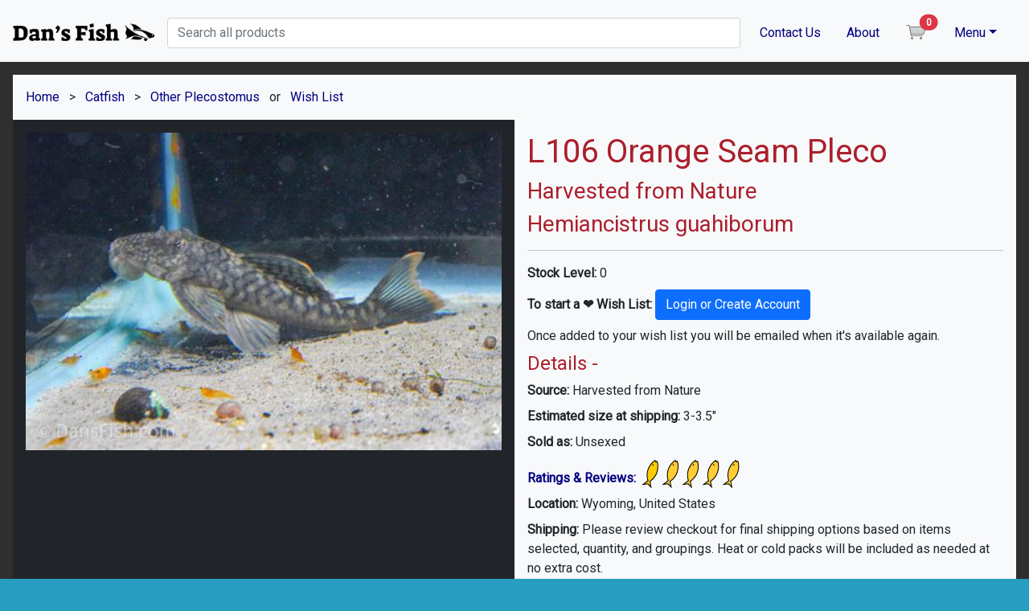

--- FILE ---
content_type: text/html; charset=utf-8
request_url: https://dansfish.com/product.detail/6203/L106-Orange-Seam-Pleco-(Hemiancistrus-guahiborum)
body_size: 23590
content:

<!doctype html>
<html lang="en">
    <head>
        <meta charset="utf-8">
        <meta name="viewport" content="width=device-width, initial-scale=1">

        <!-- Google Tag Manager -->
        <script>(function(w,d,s,l,i){w[l]=w[l]||[];w[l].push({'gtm.start':
        new Date().getTime(),event:'gtm.js'});var f=d.getElementsByTagName(s)[0],
        j=d.createElement(s),dl=l!='dataLayer'?'&l='+l:'';j.async=true;j.src=
        'https://www.googletagmanager.com/gtm.js?id='+i+dl;f.parentNode.insertBefore(j,f);
        })(window,document,'script','dataLayer','GTM-PWMKPHBP');</script>
        <!-- End Google Tag Manager -->

        <!-- Bootstrap CSS -->
        <link href="https://cdn.jsdelivr.net/npm/bootstrap@5.1.1/dist/css/bootstrap.min.css" rel="stylesheet" integrity="sha384-F3w7mX95PdgyTmZZMECAngseQB83DfGTowi0iMjiWaeVhAn4FJkqJByhZMI3AhiU" crossorigin="anonymous">

        
    
    <title>L106 Orange Seam Pleco (Hemiancistrus guahiborum) - Dan's Fish</title>
    <link rel="canonical" href="https://dansfish.com/product.detail/6203/L106-Orange-Seam-Pleco-(Hemiancistrus-guahiborum)" />
    <meta name="description" content="L106 Orange Seam Pleco (Hemiancistrus guahiborum) for sale from Dans Fish at $39.99 each. Shipped Next Day Air.">
    <meta property="og:title" content="L106 Orange Seam Pleco (Hemiancistrus guahiborum)" />
    <meta property="og:type" content="website" />
    <meta property="og:url" content="https://dansfish.com/product.detail/6203/L106-Orange-Seam-Pleco-(Hemiancistrus-guahiborum)" />
    <meta name="referrer" content="strict-origin-when-cross-origin">
    <meta property="og:image" content="https://s3-us-west-2.amazonaws.com/getgillsbucket/media/images/Dans-Fish-L106-Orange-Seam-Pleco-L106-Orange-Seam-Pleco-Hemiancistrus-guahiborum-51ccf3fe96c0416493e87ab0a1bbdda5-14967.jpg" />
    <meta property="og:image:secure_url" content="https://s3-us-west-2.amazonaws.com/getgillsbucket/media/images/Dans-Fish-L106-Orange-Seam-Pleco-L106-Orange-Seam-Pleco-Hemiancistrus-guahiborum-51ccf3fe96c0416493e87ab0a1bbdda5-14967.jpg" />
    <meta property="og:image:alt" content="L106 Orange Seam Pleco (Hemiancistrus guahiborum)" />
    <meta property="og:description" content="L106 Orange Seam Pleco (Hemiancistrus guahiborum) for sale from Dans Fish at $39.99 each. Shipped Next Day Air." />


        <!-- Global site tag (gtag.js) - Google Analytics -->
        <script async src="https://www.googletagmanager.com/gtag/js?id=G-NLZ3HCBBN4"></script>
        <script>
            window.dataLayer = window.dataLayer || [];
            function gtag(){dataLayer.push(arguments);}
            gtag('js', new Date());
            gtag('config', 'G-NLZ3HCBBN4');
        </script>

        <!-- TODO: remove JQuery? -->
        <script src="https://ajax.googleapis.com/ajax/libs/jquery/3.4.1/jquery.min.js"></script>

        <link rel="icon" sizes="48x48" type="image/png" href="https://s3-us-west-2.amazonaws.com/getgillsbucket/dansfishstatic/homepage/media/dfFavicon48x48.png" />
        <link rel="apple-touch-icon" sizes="48x48" href="https://s3-us-west-2.amazonaws.com/getgillsbucket/dansfishstatic/homepage/media/dfFavicon48x48.png">
        <link rel="apple-touch-icon-precomposed" sizes="48x48" href="https://s3-us-west-2.amazonaws.com/getgillsbucket/dansfishstatic/homepage/media/dfFavicon48x48.png">

        <link href='https://fonts.googleapis.com/css?family=Roboto' rel='stylesheet' type='text/css'>

        <script src="/django_mako_plus/dmp-common.min.js"></script>

        <script>DMP_CONTEXT.set({"id":"5NHL7Ja8fg1YayRXDAdXJS","version":"5.11.2","templates":["homepage/base","homepage/product.detail"],"app":"homepage","page":"product","log":true,"values":{"id":"5NHL7Ja8fg1YayRXDAdXJS"}});</script><link data-context="5NHL7Ja8fg1YayRXDAdXJS" href="https://s3-us-west-2.amazonaws.com/getgillsbucket/dansfishstatic/homepage/styles/base.css?696ad24fdc0f3b35" rel="stylesheet" /><script data-context="5NHL7Ja8fg1YayRXDAdXJS" src="https://s3-us-west-2.amazonaws.com/getgillsbucket/dansfishstatic/homepage/scripts/base.js?696ad24f0075b9c9"></script>

        
    
    <!-- Topbox -->
    <link rel="stylesheet" media="screen" href="https://s3-us-west-2.amazonaws.com/getgillsbucket/dansfishstatic/homepage/media/topbox/src/css/topbox.css">
    <script src="https://s3-us-west-2.amazonaws.com/getgillsbucket/dansfishstatic/homepage/media/topbox/src/js/topbox.js"></script>

    <script type="text/javascript">
        $(document).ready(function() {
            $('.lightbox').topbox();
        });
    </script>

    <!-- JSON-LD -->
    
    <script async type="application/ld+json">
    {
        "@context": "https://schema.org/",
        "@type": "Product",
        "name": "L106 Orange Seam Pleco (Hemiancistrus guahiborum)",
        "image": [
            "https://s3-us-west-2.amazonaws.com/getgillsbucket/media/images/Dans-Fish-L106-Orange-Seam-Pleco-L106-Orange-Seam-Pleco-Hemiancistrus-guahiborum-51ccf3fe96c0416493e87ab0a1bbdda5-14967.jpg"
        ],
        "description": "&lt;strong&gt;Source:&lt;/strong&gt; Harvested from Nature
&lt;strong&gt;Estimated size at shipping:&lt;/strong&gt; 3-3.5&quot;
&lt;strong&gt;Sold as:&lt;/strong&gt; Unsexed
",
        "sku": "6203",
        "mpn": "DF6203CAT13",
        "google_product_category": "3237",
        "brand": {
            "@type": "Brand",
            "name": "Dans Fish"
        },
        "review": {
            "@type": "Review",
            "reviewRating": {
                "@type": "Rating",
                "ratingValue": "5",
                "bestRating": "5"
            },
            "author": {
                "@type": "Person",
                "name": "Joe"
            },
            "reviewBody": "I was very excited for this order. Order arrived on time and the fish healthy as could be."
        },
        "aggregateRating": {
            "@type": "AggregateRating",
            "ratingValue": "4.94",
            "reviewCount": "4498"
        },
        "offers": {
            "@type": "Offer",
            "url": "https://dansfish.com/product.detail/6203/L106-Orange-Seam-Pleco-(Hemiancistrus-guahiborum)",
            "priceCurrency": "USD",
            "price": "39.99",
            "priceValidUntil": "2026-02-16",
            "itemCondition": "https://schema.org/NewCondition",
            "availability": "https://schema.org/OutOfStock",
            "seller": {
                "@type": "Organization",
                "name": "Dan's Fish"
            },
            "shippingDetails": {
                "@type": "OfferShippingDetails",
                "shippingRate": {
                    "@type": "MonetaryAmount",
                    "value": 39.99,
                    "currency": "USD"
                },
                "shippingDestination": {
                    "@type": "DefinedRegion",
                    "addressCountry": "US"
                },
                "deliveryTime": {
                    "@type": "ShippingDeliveryTime",
                    "handlingTime": {
                        "@type": "QuantitativeValue",
                        "minValue": 2,
                        "maxValue": 5,
                        "unitCode": "DAY"
                    },
                    "transitTime": {
                        "@type": "QuantitativeValue",
                        "minValue": 1,
                        "maxValue": 2,
                        "unitCode": "DAY"
                    }
                }
            },
            "hasMerchantReturnPolicy": {
                "@type": "MerchantReturnPolicy",
                "applicableCountry": "US",
                "returnPolicyCategory": "https://schema.org/MerchantReturnFiniteReturnWindow",
                "merchantReturnDays": 7,
                "returnMethod": "https://schema.org/ReturnByMail",
                "returnFees": "https://schema.org/ReturnFeesCustomerResponsibility"
            }
        }
    }
    </script>


    </head>
    <body style="background-color: #279ec1;">
        <!-- Google Tag Manager (noscript) -->
        <noscript><iframe src="https://www.googletagmanager.com/ns.html?id=GTM-PWMKPHBP"
        height="0" width="0" style="display:none;visibility:hidden"></iframe></noscript>
        <!-- End Google Tag Manager (noscript) -->
         
        <nav id="mainNavbar" class="no_print navbar navbar-expand-md navbar-light bg-light" aria-label="Main navbar">
            <div class="container-xxl">
                <a id="logo_long" class="navbar-brand" href="/">
                    <img src="https://s3-us-west-2.amazonaws.com/getgillsbucket/media/images/dans-fish_black_logo.png" style="max-width: 100%; min-width:180px;" alt="Dan's Fish Logo">
                </a>
                <!-- <button class="navbar-toggler" type="button" data-bs-toggle="collapse" data-bs-target="#navbarMain" aria-controls="navbarMain" aria-expanded="false" aria-label="Toggle navigation">
                    <span class="navbar-toggler-icon"></span>
                </button> -->
                    <input id="searchBar" type="text" class="form-control mt-1" style="min-width: 105px;" placeholder="Search all products">
                <!-- Cart Modal -->
                <div id="cartModal" class="modal fade" tabindex="-1" aria-labelledby="cartModalLabel" aria-hidden="true">
                    <div class="modal-dialog modal-xl">
                        <div class="modal-content" style="background-color: #edeeef;">
                            <div class="modal-header">
                                <h5 class="modal-title" id="cartModalLabel">Shopping Cart</h5>
                                <button type="button" class="btn-close" data-bs-dismiss="modal" aria-label="Close"></button>
                            </div>
                            <div id="cartBody" class="modal-body">
                                Loading...
                            </div>
                        </div>
                    </div>
                </div>
                <!-- <div class="collapse navbar-collapse mt-1" id="navbarMain"> -->
                <div class="navbar-collapse navbar-expand mt-1" id="navbarMain">
                    <nav class="navbar navbar-expand navbar-light bg-light" aria-label="SubMain navbar">
                        <ul class="navbar-nav me-auto container-fluid">
                            <li class="nav-item ms-sm-3" style="white-space: nowrap;">
                                <!-- TODO: set attr aria-current? -->
                                <a class="nav-link" href="/contact">Contact Us</a>
                            </li>
                            <li class="nav-item ms-sm-3">
                                <!-- TODO: set attr aria-current? -->
                                <a class="nav-link" href="/store">About</a>
                            </li>
                            <li class="nav-item mx-3">
                                <!-- Trigger cartModal -->
                                <span id="view_cart" class="nav-link" style="cursor: pointer;" data-bs-toggle="modal" data-bs-target="#cartModal">
                                    <div class="position-relative">
                                        <img src="https://s3-us-west-2.amazonaws.com/getgillsbucket/dansfishstatic/homepage/media/cart-icon.png" alt="View Cart">
                                        <!-- TODO: update badge count async -->
                                        <span id="cartBadge" class="position-absolute top-0 start-100 translate-middle badge rounded-pill bg-danger">
                                            0
                                        </span>
                                        <span class="visually-hidden">item(s) in the cart</span>
                                    </div>
                                </span>                                
                            </li>
                            <li class="nav-item dropdown me-sm-2">
                                <a class="nav-link dropdown-toggle" href="#" id="dropdown03" data-bs-toggle="dropdown" aria-expanded="false">Menu</a>
                                <ul class="dropdown-menu dropdown-menu-end" aria-labelledby="dropdown03">
                                    <li><h6 class="dropdown-header">Find Fish</h6></li>
                                    <li><a class="dropdown-item" href="/">Fish By Category</a></li>
                                    <li><a class="dropdown-item" href="/product">Sortable Stock List</a></li>
                                    <li><hr class="dropdown-divider"></li>
                                    <li><h6 class="dropdown-header">User Menu</h6></li>
                                    <li><a class="dropdown-item" href="/login">Login</a></li>
                                    <li><a class="dropdown-item" href="/account.create">Create Account</a></li>
                                </ul>
                            </li>
                        </ul>
                    </nav>
                </div>
            </div>
        </nav>
        <section id="contentContainer" class="container-xxl p-3" style="background-color: #2f2f2f;">
            <noscript>
                <p  class="alert alert-danger" role="alert">Please enable JavaScript in your browser, currently some functions will not work without it. <a href="/contact">Contact Us</a> if you need support.</p>
            </noscript>
            <img id="pageLoading" class="hide overlay" src="https://s3-us-west-2.amazonaws.com/getgillsbucket/dansfishstatic/homepage/media/loading_icon.gif" alt="Page Loading">
            <!-- Login Modal -->
            <div id="loginModal" class="modal fade" tabindex="-1" aria-labelledby="loginModalLabel" aria-hidden="true">
                <div class="modal-dialog modal-md">
                    <div class="modal-content" style="background-color: #edeeef;">
                        <div class="modal-header">
                            <h5 class="modal-title" id="cartModalLabel">Login</h5>
                            <button type="button" class="btn-close" data-bs-dismiss="modal" aria-label="Close"></button>
                        </div>
                        <div id="loginBody" class="modal-body">
                            Loading...
                        </div>
                    </div>
                </div>
            </div>
            
    <div class="container-fluid bg-light">
        <div class="row">
            <div class="col-12 p-3">
                <nav>
                    <a class="me-2" href="/">Home</a>
                     > 
                    <a class="mx-2" href="/catalog.category/7">Catfish</a>
                     > 
                    <a class="mx-2" href="/catalog.dive/13">Other Plecostomus</a>
                     or 
                    <a class="ms-2" href="/wishlist">Wish List</a>
                </nav>
            </div>
            <div id="imgContainer" class="col-12 col-md-7 col-lg-6 bg-dark p-3">
                <!-- <div class="slider-wrapper theme-dark">
                    <div class="ribbon"></div>
                    <div id="slider" class="nivoSlider">
                                <img src="https://s3-us-west-2.amazonaws.com/getgillsbucket/media/images/Dans-Fish-L106-Orange-Seam-Pleco-L106-Orange-Seam-Pleco-Hemiancistrus-guahiborum-51ccf3fe96c0416493e87ab0a1bbdda5-14967.jpg" data-thumb="https://s3-us-west-2.amazonaws.com/getgillsbucket/media/images/Dans-Fish-L106-Orange-Seam-Pleco-L106-Orange-Seam-Pleco-Hemiancistrus-guahiborum-51ccf3fe96c0416493e87ab0a1bbdda5-14967.jpg" title=""  alt="L106 Orange Seam Pleco" />
                    </div>
                </div> -->
                <!-- Bootstrap Carousel -->
                <div id="carouselId" class="carousel slide carousel-fade" data-bs-ride="carousel" data-bs-interval="false">
                    <div class="carousel-inner">
                        
                        <div class="carousel-item active">
                            
                            <img src="https://s3-us-west-2.amazonaws.com/getgillsbucket/media/images/Dans-Fish-L106-Orange-Seam-Pleco-L106-Orange-Seam-Pleco-Hemiancistrus-guahiborum-51ccf3fe96c0416493e87ab0a1bbdda5-14967.jpg" class="d-block w-100" alt="L106 Orange Seam Pleco">
                            <div class="carousel-caption d-none d-sm-block" style="bottom: 0rem; padding-bottom:0rem; right: 1rem; left: 1rem;">
                                <p class="bg-dark bg-opacity-50"></p>
                            </div>
                            <div class="text-center text-white pt-3 d-block d-sm-none">
                                <p class="bg-dark bg-opacity-50"></p>
                            </div>
                        </div>
                    </div>
                </div>
                <!-- End Bootstrap Carousel -->
            </div>
            <div id="textContainer" class="col-12 col-md-5 col-lg-6 bg-light p-3">
                <h1>L106 Orange Seam Pleco</h1>
                <h3>Harvested from Nature</h3>
                <h3>Hemiancistrus guahiborum</h3>
                <hr>

                    <p><strong>Stock Level:</strong> 0</p>
                    <p><strong>To start a &#10084; Wish List: <a class="btn btn-primary" href="/account.create">Login or Create Account</a></strong></p>
                    <p>Once added to your wish list you will be emailed when it's available again.</p>

                <div>
                    <h4>Details -</h4>
                    <p><p><strong>Source:</strong> Harvested from Nature</p><p><strong>Estimated size at shipping:</strong> 3-3.5"</p><p><strong>Sold as:</strong> Unsexed</p><p></p></p>
                </div>

                <div>
                    <a href="/store.rating/Dans_Fish">
                        <p><strong>Ratings & Reviews:</strong> <span class="fishRating fiveFish" title="4.94/5.0"></span></p>
                    </a>
                    <p><strong>Location:</strong> Wyoming, United States</p>
                    <p>
                        <strong>Shipping:</strong> Please review checkout for final shipping options based on items selected, quantity, and groupings. Heat or cold packs will be included as needed at no extra cost.
                    </p>
                    <ul>
                        <li>UPS Next Day Small: Fits 6 for $39.99</li>
                        <li>UPS Next Day Medium: Fits 11 for $45.99</li>
                        <li>UPS Next Day Large: Fits 17 for $49.99</li>
                        <li>UPS Next Day Giant: Fits 30 for $69.99</li>
                    </ul>
                    <p>Find details about our shipping process <a href='/faq'>in our FAQ.</a> For example, we ship most orders on the following Monday or Wednesday.</p>

                    <p><strong>Water Parameters:</strong> We keep all our fish at a temperature of 79 F.</p>
                    <p>Our pH measures around 8.3 with a KH and GH a bit over 300ppm. That being said, we want to caution folks with different water parameters from thinking 
                        that they need to change their water for our fish. We have many customers in the Pacific Northwest, Upstate New York, and other areas that have very 
                        soft water. Our fish do just fine in their water without any parameter matching. What is most important is that the water our fish are put in upon arrival 
                        have steady parameters, not that your water parameters match ours.
                    </p>
                </div>
            </div>
            <div class="col-12 bg-light p-3">
                <nav>
                    <a class="me-2" href="/">Home</a>
                     > 
                    <a class="mx-2" href="/catalog.category/7">Catfish</a>
                     > 
                    <a class="mx-2" href="/catalog.dive/13">Other Plecostomus</a>
                     or 
                    <a class="ms-2" href="/wishlist">Wish List</a>
                </nav>
            </div>
        </div>
    </div>


        </section>
        <footer id="footer" class="no_print container-xxl bg-light py-2">
            <div style="max-width: 500px;" class="mx-auto">
                <!-- Begin Mailchimp Signup Form -->
                <div id="mc_embed_signup" class="card">
                    <div class="card-body">
                        <h5 class="card-title">Join Our Newsletter</h5>
                        <form action="https://dansfish.us17.list-manage.com/subscribe/post?u=181cf59472c1f2b48eb9c1326&amp;id=17d411d0f7" method="post" id="mc-embedded-subscribe-form" name="mc-embedded-subscribe-form" class="validate" target="_blank" novalidate>
                            <div id="mc_embed_signup_scroll" class="input-group">
                                <input type="email" value="" name="EMAIL" class="form-control" id="mce-EMAIL" placeholder="email address" required>
                                <div style="position: absolute; left: -5000px;" aria-hidden="true">
                                    <input type="text" name="b_181cf59472c1f2b48eb9c1326_17d411d0f7" tabindex="-1" value="">
                                </div>
                                <input type="submit" value="Subscribe" name="subscribe" id="mc-embedded-subscribe" class="btn btn-outline-secondary">
                            </div>
                        </form>
                        <!-- <p class="mb-0 mt-1">
                            <a href="https://us17.campaign-archive.com/home/?u=181cf59472c1f2b48eb9c1326&id=17d411d0f7" title="View previous newsletters" target="_blank">View previous newsletters</a>
                        </p> -->
                        <p class="mb-0 mt-1">
                            <a href="/newsletter" title="View previous newsletters">View previous newsletters</a>
                        </p>
                    </div>
                </div>
                <!--End mc_embed_signup-->
            </div>
            <nav class="navbar navbar-light navbar-expand justify-content-center">
                <a class="nav-item mx-2" href="/account.create">Terms of Use</a>
                | 
                <a class="nav-item mx-2" href="/contact">
                    &#9993 Contact Us
                </a>
                | 
                <a class="nav-item mx-2" href="/faq">FAQ</a>
                |
                <a class="nav-item mx-2" href="/career">Careers</a>
            </nav>
            <p class="text-center mb-0 py-2">We sell the best chili rasboras, cory catfish, tetras, plecos, guppies, and more. All fish, shrimp, and snails are guaranteed to succeed!</p>
            <p class="text-center mb-0 py-2">Address: 345 Phoenix Avenue, Sheridan, WY 82801</p>
            <p class="text-center mb-0 py-2">We accept Credit, Debit, and PayPal</p>
            <p class="text-center mb-0 py-2">&#169 Dan's Fish LLC, 2025</p>
        </footer>

        <!-- Bootstrap Bundle with Popper -->
        <script src="https://cdn.jsdelivr.net/npm/bootstrap@5.1.1/dist/js/bootstrap.bundle.min.js" integrity="sha384-/bQdsTh/da6pkI1MST/rWKFNjaCP5gBSY4sEBT38Q/9RBh9AH40zEOg7Hlq2THRZ" crossorigin="anonymous"></script>
    </body>
</html>


--- FILE ---
content_type: text/css
request_url: https://s3-us-west-2.amazonaws.com/getgillsbucket/dansfishstatic/homepage/styles/base.css?696ad24fdc0f3b35
body_size: 2438
content:
body {
  font-family: Roboto;
}

img {
  height: auto;
}

.hide {
  display: none;
}

a, .navbar-light .navbar-nav .nav-link {
  color: navy;
}

a {
text-decoration: none;
}

a:hover, a:focus {
  text-decoration: underline;
}

p {
margin-bottom: .5rem;
}

.bg-light-op95 {
--bs-bg-opacity:.95;
}

.overlay {
  position:absolute;
  top: 35%;
  left: 32%;
  z-index: 999;
}

#card-errors,
.errorlist {
  color: #dd0000;
  list-style-type: none;
  padding-inline-start: 0px;
}

ul.errorlist {
  margin-top: 0.25rem;
  margin-bottom: 0rem;
}

a.carousel-videoLink {
position: absolute;
top: 0px;
left: 0px;
width: 100%;
height: 100%;
padding: 0;
margin: 0;
z-index: 6;
background: url(https://s3-us-west-2.amazonaws.com/fishstorebucket/static/homepage/media/images/play_button.png) no-repeat 50% 45%;
}

.card {
border: 0px solid rgba(0,0,0,.125);
}

.accordion-item:last-of-type .accordion-button.collapsed,
.accordion-button:not(.collapsed) {
color: #AB1F2D;
}

.dropdown-header {
  color: #AB1F2D;
  font-size: 1rem;
}

h1, h2, h3, h4, h5, h6 {
  color: #AB1F2D;
}

.w_100 {
  width: 100%;
}

.wTd_85 td{
  width:85%;
}

/* RATINGS */
.fishRating {
width: 127px;
height: 37px;
display: inline-block;
vertical-align: bottom;
background-image: url(https://s3-us-west-2.amazonaws.com/fishstorebucket/static/homepage/media/images/fish_rating_sprite_sm.png)
}

.fiveFish {
background-position: 0px 0px;
}

.fourHalfFish {
background-position: -263px 0px;
}

.fourFish {
background-position: -25px 0px;
}

.threeHalfFish {
background-position: -287px 0px;
}

.threeFish {
background-position: -50px 0px;
}

.twoHalfFish {
background-position: -312px 0px;
}

.twoFish {
background-position: -75px 0px;
}

.oneHalfFish {
background-position: -337px 0px;
}

.oneFish {
background-position: -101px 0px;
}

.halfFish {
background-position: -362px 0px;
}

.zeroFish {
background-position: -126px 0px;
}

/* Responsive
==================================== */
@media all and (max-width: 345px) {
  #logo_long {
    max-width: 70%;
  }
}

@media all and (max-width: 360px) {
  .g-recaptcha {
    transform:scale(0.77);
    transform-origin:0 0;
  }
}

@media print {
  .no_print {
    display: none !important;
  }
}

@media print {
  .print {
    display: inline-block !important;
  }
}

--- FILE ---
content_type: application/javascript
request_url: https://s3-us-west-2.amazonaws.com/getgillsbucket/dansfishstatic/homepage/media/topbox/src/js/topbox.js
body_size: 44011
content:
/*
TouchSwipe - jQuery Plugin, version 1.6.18

Matt Bryson http://www.github.com/mattbryson
https://github.com/mattbryson/TouchSwipe-Jquery-Plugin
http://labs.rampinteractive.co.uk/touchSwipe/
http://plugins.jquery.com/project/touchSwipe

Copyright (c) 2010-2015 Matt Bryson
Dual licensed under the MIT or GPL Version 2 licenses.
*/

! function(factory) {
  "function" == typeof define && define.amd && define.amd.jQuery ? define(["jquery"], factory) : factory("undefined" != typeof module && module.exports ? require("jquery") : jQuery)
}(function($) {
  "use strict";

  function init(options) {
    return !options || void 0 !== options.allowPageScroll || void 0 === options.swipe && void 0 === options.swipeStatus || (options.allowPageScroll = NONE), void 0 !== options.click && void 0 === options.tap && (options.tap = options.click), options || (options = {}), options = $.extend({}, $.fn.swipe.defaults, options), this.each(function() {
      var $this = $(this),
        plugin = $this.data(PLUGIN_NS);
      plugin || (plugin = new TouchSwipe(this, options), $this.data(PLUGIN_NS, plugin))
    })
  }

  function TouchSwipe(element, options) {
    function touchStart(jqEvent) {
      if (!(getTouchInProgress() || $(jqEvent.target).closest(options.excludedElements, $element).length > 0)) {
        var event = jqEvent.originalEvent ? jqEvent.originalEvent : jqEvent;
        if (!event.pointerType || "mouse" != event.pointerType || 0 != options.fallbackToMouseEvents) {
          var ret, touches = event.touches,
            evt = touches ? touches[0] : event;
          return phase = PHASE_START, touches ? fingerCount = touches.length : options.preventDefaultEvents !== !1 && jqEvent.preventDefault(), distance = 0, direction = null, currentDirection = null, pinchDirection = null, duration = 0, startTouchesDistance = 0, endTouchesDistance = 0, pinchZoom = 1, pinchDistance = 0, maximumsMap = createMaximumsData(), cancelMultiFingerRelease(), createFingerData(0, evt), !touches || fingerCount === options.fingers || options.fingers === ALL_FINGERS || hasPinches() ? (startTime = getTimeStamp(), 2 == fingerCount && (createFingerData(1, touches[1]), startTouchesDistance = endTouchesDistance = calculateTouchesDistance(fingerData[0].start, fingerData[1].start)), (options.swipeStatus || options.pinchStatus) && (ret = triggerHandler(event, phase))) : ret = !1, ret === !1 ? (phase = PHASE_CANCEL, triggerHandler(event, phase), ret) : (options.hold && (holdTimeout = setTimeout($.proxy(function() {
            $element.trigger("hold", [event.target]), options.hold && (ret = options.hold.call($element, event, event.target))
          }, this), options.longTapThreshold)), setTouchInProgress(!0), null)
        }
      }
    }

    function touchMove(jqEvent) {
      var event = jqEvent.originalEvent ? jqEvent.originalEvent : jqEvent;
      if (phase !== PHASE_END && phase !== PHASE_CANCEL && !inMultiFingerRelease()) {
        var ret, touches = event.touches,
          evt = touches ? touches[0] : event,
          currentFinger = updateFingerData(evt);
        if (endTime = getTimeStamp(), touches && (fingerCount = touches.length), options.hold && clearTimeout(holdTimeout), phase = PHASE_MOVE, 2 == fingerCount && (0 == startTouchesDistance ? (createFingerData(1, touches[1]), startTouchesDistance = endTouchesDistance = calculateTouchesDistance(fingerData[0].start, fingerData[1].start)) : (updateFingerData(touches[1]), endTouchesDistance = calculateTouchesDistance(fingerData[0].end, fingerData[1].end), pinchDirection = calculatePinchDirection(fingerData[0].end, fingerData[1].end)), pinchZoom = calculatePinchZoom(startTouchesDistance, endTouchesDistance), pinchDistance = Math.abs(startTouchesDistance - endTouchesDistance)), fingerCount === options.fingers || options.fingers === ALL_FINGERS || !touches || hasPinches()) {
          if (direction = calculateDirection(currentFinger.start, currentFinger.end), currentDirection = calculateDirection(currentFinger.last, currentFinger.end), validateDefaultEvent(jqEvent, currentDirection), distance = calculateDistance(currentFinger.start, currentFinger.end), duration = calculateDuration(), setMaxDistance(direction, distance), ret = triggerHandler(event, phase), !options.triggerOnTouchEnd || options.triggerOnTouchLeave) {
            var inBounds = !0;
            if (options.triggerOnTouchLeave) {
              var bounds = getbounds(this);
              inBounds = isInBounds(currentFinger.end, bounds)
            }!options.triggerOnTouchEnd && inBounds ? phase = getNextPhase(PHASE_MOVE) : options.triggerOnTouchLeave && !inBounds && (phase = getNextPhase(PHASE_END)), phase != PHASE_CANCEL && phase != PHASE_END || triggerHandler(event, phase)
          }
        } else phase = PHASE_CANCEL, triggerHandler(event, phase);
        ret === !1 && (phase = PHASE_CANCEL, triggerHandler(event, phase))
      }
    }

    function touchEnd(jqEvent) {
      var event = jqEvent.originalEvent ? jqEvent.originalEvent : jqEvent,
        touches = event.touches;
      if (touches) {
        if (touches.length && !inMultiFingerRelease()) return startMultiFingerRelease(event), !0;
        if (touches.length && inMultiFingerRelease()) return !0
      }
      return inMultiFingerRelease() && (fingerCount = fingerCountAtRelease), endTime = getTimeStamp(), duration = calculateDuration(), didSwipeBackToCancel() || !validateSwipeDistance() ? (phase = PHASE_CANCEL, triggerHandler(event, phase)) : options.triggerOnTouchEnd || options.triggerOnTouchEnd === !1 && phase === PHASE_MOVE ? (options.preventDefaultEvents !== !1 && jqEvent.preventDefault(), phase = PHASE_END, triggerHandler(event, phase)) : !options.triggerOnTouchEnd && hasTap() ? (phase = PHASE_END, triggerHandlerForGesture(event, phase, TAP)) : phase === PHASE_MOVE && (phase = PHASE_CANCEL, triggerHandler(event, phase)), setTouchInProgress(!1), null
    }

    function touchCancel() {
      fingerCount = 0, endTime = 0, startTime = 0, startTouchesDistance = 0, endTouchesDistance = 0, pinchZoom = 1, cancelMultiFingerRelease(), setTouchInProgress(!1)
    }

    function touchLeave(jqEvent) {
      var event = jqEvent.originalEvent ? jqEvent.originalEvent : jqEvent;
      options.triggerOnTouchLeave && (phase = getNextPhase(PHASE_END), triggerHandler(event, phase))
    }

    function removeListeners() {
      $element.unbind(START_EV, touchStart), $element.unbind(CANCEL_EV, touchCancel), $element.unbind(MOVE_EV, touchMove), $element.unbind(END_EV, touchEnd), LEAVE_EV && $element.unbind(LEAVE_EV, touchLeave), setTouchInProgress(!1)
    }

    function getNextPhase(currentPhase) {
      var nextPhase = currentPhase,
        validTime = validateSwipeTime(),
        validDistance = validateSwipeDistance(),
        didCancel = didSwipeBackToCancel();
      return !validTime || didCancel ? nextPhase = PHASE_CANCEL : !validDistance || currentPhase != PHASE_MOVE || options.triggerOnTouchEnd && !options.triggerOnTouchLeave ? !validDistance && currentPhase == PHASE_END && options.triggerOnTouchLeave && (nextPhase = PHASE_CANCEL) : nextPhase = PHASE_END, nextPhase
    }

    function triggerHandler(event, phase) {
      var ret, touches = event.touches;
      return (didSwipe() || hasSwipes()) && (ret = triggerHandlerForGesture(event, phase, SWIPE)), (didPinch() || hasPinches()) && ret !== !1 && (ret = triggerHandlerForGesture(event, phase, PINCH)), didDoubleTap() && ret !== !1 ? ret = triggerHandlerForGesture(event, phase, DOUBLE_TAP) : didLongTap() && ret !== !1 ? ret = triggerHandlerForGesture(event, phase, LONG_TAP) : didTap() && ret !== !1 && (ret = triggerHandlerForGesture(event, phase, TAP)), phase === PHASE_CANCEL && touchCancel(event), phase === PHASE_END && (touches ? touches.length || touchCancel(event) : touchCancel(event)), ret
    }

    function triggerHandlerForGesture(event, phase, gesture) {
      var ret;
      if (gesture == SWIPE) {
        if ($element.trigger("swipeStatus", [phase, direction || null, distance || 0, duration || 0, fingerCount, fingerData, currentDirection]), options.swipeStatus && (ret = options.swipeStatus.call($element, event, phase, direction || null, distance || 0, duration || 0, fingerCount, fingerData, currentDirection), ret === !1)) return !1;
        if (phase == PHASE_END && validateSwipe()) {
          if (clearTimeout(singleTapTimeout), clearTimeout(holdTimeout), $element.trigger("swipe", [direction, distance, duration, fingerCount, fingerData, currentDirection]), options.swipe && (ret = options.swipe.call($element, event, direction, distance, duration, fingerCount, fingerData, currentDirection), ret === !1)) return !1;
          switch (direction) {
            case LEFT:
              $element.trigger("swipeLeft", [direction, distance, duration, fingerCount, fingerData, currentDirection]), options.swipeLeft && (ret = options.swipeLeft.call($element, event, direction, distance, duration, fingerCount, fingerData, currentDirection));
              break;
            case RIGHT:
              $element.trigger("swipeRight", [direction, distance, duration, fingerCount, fingerData, currentDirection]), options.swipeRight && (ret = options.swipeRight.call($element, event, direction, distance, duration, fingerCount, fingerData, currentDirection));
              break;
            case UP:
              $element.trigger("swipeUp", [direction, distance, duration, fingerCount, fingerData, currentDirection]), options.swipeUp && (ret = options.swipeUp.call($element, event, direction, distance, duration, fingerCount, fingerData, currentDirection));
              break;
            case DOWN:
              $element.trigger("swipeDown", [direction, distance, duration, fingerCount, fingerData, currentDirection]), options.swipeDown && (ret = options.swipeDown.call($element, event, direction, distance, duration, fingerCount, fingerData, currentDirection))
          }
        }
      }
      if (gesture == PINCH) {
        if ($element.trigger("pinchStatus", [phase, pinchDirection || null, pinchDistance || 0, duration || 0, fingerCount, pinchZoom, fingerData]), options.pinchStatus && (ret = options.pinchStatus.call($element, event, phase, pinchDirection || null, pinchDistance || 0, duration || 0, fingerCount, pinchZoom, fingerData), ret === !1)) return !1;
        if (phase == PHASE_END && validatePinch()) switch (pinchDirection) {
          case IN:
            $element.trigger("pinchIn", [pinchDirection || null, pinchDistance || 0, duration || 0, fingerCount, pinchZoom, fingerData]), options.pinchIn && (ret = options.pinchIn.call($element, event, pinchDirection || null, pinchDistance || 0, duration || 0, fingerCount, pinchZoom, fingerData));
            break;
          case OUT:
            $element.trigger("pinchOut", [pinchDirection || null, pinchDistance || 0, duration || 0, fingerCount, pinchZoom, fingerData]), options.pinchOut && (ret = options.pinchOut.call($element, event, pinchDirection || null, pinchDistance || 0, duration || 0, fingerCount, pinchZoom, fingerData))
        }
      }
      return gesture == TAP ? phase !== PHASE_CANCEL && phase !== PHASE_END || (clearTimeout(singleTapTimeout), clearTimeout(holdTimeout), hasDoubleTap() && !inDoubleTap() ? (doubleTapStartTime = getTimeStamp(), singleTapTimeout = setTimeout($.proxy(function() {
        doubleTapStartTime = null, $element.trigger("tap", [event.target]), options.tap && (ret = options.tap.call($element, event, event.target))
      }, this), options.doubleTapThreshold)) : (doubleTapStartTime = null, $element.trigger("tap", [event.target]), options.tap && (ret = options.tap.call($element, event, event.target)))) : gesture == DOUBLE_TAP ? phase !== PHASE_CANCEL && phase !== PHASE_END || (clearTimeout(singleTapTimeout), clearTimeout(holdTimeout), doubleTapStartTime = null, $element.trigger("doubletap", [event.target]), options.doubleTap && (ret = options.doubleTap.call($element, event, event.target))) : gesture == LONG_TAP && (phase !== PHASE_CANCEL && phase !== PHASE_END || (clearTimeout(singleTapTimeout), doubleTapStartTime = null, $element.trigger("longtap", [event.target]), options.longTap && (ret = options.longTap.call($element, event, event.target)))), ret
    }

    function validateSwipeDistance() {
      var valid = !0;
      return null !== options.threshold && (valid = distance >= options.threshold), valid
    }

    function didSwipeBackToCancel() {
      var cancelled = !1;
      return null !== options.cancelThreshold && null !== direction && (cancelled = getMaxDistance(direction) - distance >= options.cancelThreshold), cancelled
    }

    function validatePinchDistance() {
      return null === options.pinchThreshold || pinchDistance >= options.pinchThreshold
    }

    function validateSwipeTime() {
      var result;
      return result = !options.maxTimeThreshold || !(duration >= options.maxTimeThreshold)
    }

    function validateDefaultEvent(jqEvent, direction) {
      if (options.preventDefaultEvents !== !1)
        if (options.allowPageScroll === NONE) jqEvent.preventDefault();
        else {
          var auto = options.allowPageScroll === AUTO;
          switch (direction) {
            case LEFT:
              (options.swipeLeft && auto || !auto && options.allowPageScroll != HORIZONTAL) && jqEvent.preventDefault();
              break;
            case RIGHT:
              (options.swipeRight && auto || !auto && options.allowPageScroll != HORIZONTAL) && jqEvent.preventDefault();
              break;
            case UP:
              (options.swipeUp && auto || !auto && options.allowPageScroll != VERTICAL) && jqEvent.preventDefault();
              break;
            case DOWN:
              (options.swipeDown && auto || !auto && options.allowPageScroll != VERTICAL) && jqEvent.preventDefault();
              break;
            case NONE:
          }
        }
    }

    function validatePinch() {
      var hasCorrectFingerCount = validateFingers(),
        hasEndPoint = validateEndPoint(),
        hasCorrectDistance = validatePinchDistance();
      return hasCorrectFingerCount && hasEndPoint && hasCorrectDistance
    }

    function hasPinches() {
      return !!(options.pinchStatus || options.pinchIn || options.pinchOut)
    }

    function didPinch() {
      return !(!validatePinch() || !hasPinches())
    }

    function validateSwipe() {
      var hasValidTime = validateSwipeTime(),
        hasValidDistance = validateSwipeDistance(),
        hasCorrectFingerCount = validateFingers(),
        hasEndPoint = validateEndPoint(),
        didCancel = didSwipeBackToCancel(),
        valid = !didCancel && hasEndPoint && hasCorrectFingerCount && hasValidDistance && hasValidTime;
      return valid
    }

    function hasSwipes() {
      return !!(options.swipe || options.swipeStatus || options.swipeLeft || options.swipeRight || options.swipeUp || options.swipeDown)
    }

    function didSwipe() {
      return !(!validateSwipe() || !hasSwipes())
    }

    function validateFingers() {
      return fingerCount === options.fingers || options.fingers === ALL_FINGERS || !SUPPORTS_TOUCH
    }

    function validateEndPoint() {
      return 0 !== fingerData[0].end.x
    }

    function hasTap() {
      return !!options.tap
    }

    function hasDoubleTap() {
      return !!options.doubleTap
    }

    function hasLongTap() {
      return !!options.longTap
    }

    function validateDoubleTap() {
      if (null == doubleTapStartTime) return !1;
      var now = getTimeStamp();
      return hasDoubleTap() && now - doubleTapStartTime <= options.doubleTapThreshold
    }

    function inDoubleTap() {
      return validateDoubleTap()
    }

    function validateTap() {
      return (1 === fingerCount || !SUPPORTS_TOUCH) && (isNaN(distance) || distance < options.threshold)
    }

    function validateLongTap() {
      return duration > options.longTapThreshold && distance < DOUBLE_TAP_THRESHOLD
    }

    function didTap() {
      return !(!validateTap() || !hasTap())
    }

    function didDoubleTap() {
      return !(!validateDoubleTap() || !hasDoubleTap())
    }

    function didLongTap() {
      return !(!validateLongTap() || !hasLongTap())
    }

    function startMultiFingerRelease(event) {
      previousTouchEndTime = getTimeStamp(), fingerCountAtRelease = event.touches.length + 1
    }

    function cancelMultiFingerRelease() {
      previousTouchEndTime = 0, fingerCountAtRelease = 0
    }

    function inMultiFingerRelease() {
      var withinThreshold = !1;
      if (previousTouchEndTime) {
        var diff = getTimeStamp() - previousTouchEndTime;
        diff <= options.fingerReleaseThreshold && (withinThreshold = !0)
      }
      return withinThreshold
    }

    function getTouchInProgress() {
      return !($element.data(PLUGIN_NS + "_intouch") !== !0)
    }

    function setTouchInProgress(val) {
      $element && (val === !0 ? ($element.bind(MOVE_EV, touchMove), $element.bind(END_EV, touchEnd), LEAVE_EV && $element.bind(LEAVE_EV, touchLeave)) : ($element.unbind(MOVE_EV, touchMove, !1), $element.unbind(END_EV, touchEnd, !1), LEAVE_EV && $element.unbind(LEAVE_EV, touchLeave, !1)), $element.data(PLUGIN_NS + "_intouch", val === !0))
    }

    function createFingerData(id, evt) {
      var f = {
        start: {
          x: 0,
          y: 0
        },
        last: {
          x: 0,
          y: 0
        },
        end: {
          x: 0,
          y: 0
        }
      };
      return f.start.x = f.last.x = f.end.x = evt.pageX || evt.clientX, f.start.y = f.last.y = f.end.y = evt.pageY || evt.clientY, fingerData[id] = f, f
    }

    function updateFingerData(evt) {
      var id = void 0 !== evt.identifier ? evt.identifier : 0,
        f = getFingerData(id);
      return null === f && (f = createFingerData(id, evt)), f.last.x = f.end.x, f.last.y = f.end.y, f.end.x = evt.pageX || evt.clientX, f.end.y = evt.pageY || evt.clientY, f
    }

    function getFingerData(id) {
      return fingerData[id] || null
    }

    function setMaxDistance(direction, distance) {
      direction != NONE && (distance = Math.max(distance, getMaxDistance(direction)), maximumsMap[direction].distance = distance)
    }

    function getMaxDistance(direction) {
      if (maximumsMap[direction]) return maximumsMap[direction].distance
    }

    function createMaximumsData() {
      var maxData = {};
      return maxData[LEFT] = createMaximumVO(LEFT), maxData[RIGHT] = createMaximumVO(RIGHT), maxData[UP] = createMaximumVO(UP), maxData[DOWN] = createMaximumVO(DOWN), maxData
    }

    function createMaximumVO(dir) {
      return {
        direction: dir,
        distance: 0
      }
    }

    function calculateDuration() {
      return endTime - startTime
    }

    function calculateTouchesDistance(startPoint, endPoint) {
      var diffX = Math.abs(startPoint.x - endPoint.x),
        diffY = Math.abs(startPoint.y - endPoint.y);
      return Math.round(Math.sqrt(diffX * diffX + diffY * diffY))
    }

    function calculatePinchZoom(startDistance, endDistance) {
      var percent = endDistance / startDistance * 1;
      return percent.toFixed(2)
    }

    function calculatePinchDirection() {
      return pinchZoom < 1 ? OUT : IN
    }

    function calculateDistance(startPoint, endPoint) {
      return Math.round(Math.sqrt(Math.pow(endPoint.x - startPoint.x, 2) + Math.pow(endPoint.y - startPoint.y, 2)))
    }

    function calculateAngle(startPoint, endPoint) {
      var x = startPoint.x - endPoint.x,
        y = endPoint.y - startPoint.y,
        r = Math.atan2(y, x),
        angle = Math.round(180 * r / Math.PI);
      return angle < 0 && (angle = 360 - Math.abs(angle)), angle
    }

    function calculateDirection(startPoint, endPoint) {
      if (comparePoints(startPoint, endPoint)) return NONE;
      var angle = calculateAngle(startPoint, endPoint);
      return angle <= 45 && angle >= 0 ? LEFT : angle <= 360 && angle >= 315 ? LEFT : angle >= 135 && angle <= 225 ? RIGHT : angle > 45 && angle < 135 ? DOWN : UP
    }

    function getTimeStamp() {
      var now = new Date;
      return now.getTime()
    }

    function getbounds(el) {
      el = $(el);
      var offset = el.offset(),
        bounds = {
          left: offset.left,
          right: offset.left + el.outerWidth(),
          top: offset.top,
          bottom: offset.top + el.outerHeight()
        };
      return bounds
    }

    function isInBounds(point, bounds) {
      return point.x > bounds.left && point.x < bounds.right && point.y > bounds.top && point.y < bounds.bottom
    }

    function comparePoints(pointA, pointB) {
      return pointA.x == pointB.x && pointA.y == pointB.y
    }
    var options = $.extend({}, options),
      useTouchEvents = SUPPORTS_TOUCH || SUPPORTS_POINTER || !options.fallbackToMouseEvents,
      START_EV = useTouchEvents ? SUPPORTS_POINTER ? SUPPORTS_POINTER_IE10 ? "MSPointerDown" : "pointerdown" : "touchstart" : "mousedown",
      MOVE_EV = useTouchEvents ? SUPPORTS_POINTER ? SUPPORTS_POINTER_IE10 ? "MSPointerMove" : "pointermove" : "touchmove" : "mousemove",
      END_EV = useTouchEvents ? SUPPORTS_POINTER ? SUPPORTS_POINTER_IE10 ? "MSPointerUp" : "pointerup" : "touchend" : "mouseup",
      LEAVE_EV = useTouchEvents ? SUPPORTS_POINTER ? "mouseleave" : null : "mouseleave",
      CANCEL_EV = SUPPORTS_POINTER ? SUPPORTS_POINTER_IE10 ? "MSPointerCancel" : "pointercancel" : "touchcancel",
      distance = 0,
      direction = null,
      currentDirection = null,
      duration = 0,
      startTouchesDistance = 0,
      endTouchesDistance = 0,
      pinchZoom = 1,
      pinchDistance = 0,
      pinchDirection = 0,
      maximumsMap = null,
      $element = $(element),
      phase = "start",
      fingerCount = 0,
      fingerData = {},
      startTime = 0,
      endTime = 0,
      previousTouchEndTime = 0,
      fingerCountAtRelease = 0,
      doubleTapStartTime = 0,
      singleTapTimeout = null,
      holdTimeout = null;
    try {
      $element.bind(START_EV, touchStart), $element.bind(CANCEL_EV, touchCancel)
    } catch (e) {
      $.error("events not supported " + START_EV + "," + CANCEL_EV + " on jQuery.swipe")
    }
    this.enable = function() {
      return this.disable(), $element.bind(START_EV, touchStart), $element.bind(CANCEL_EV, touchCancel), $element
    }, this.disable = function() {
      return removeListeners(), $element
    }, this.destroy = function() {
      removeListeners(), $element.data(PLUGIN_NS, null), $element = null
    }, this.option = function(property, value) {
      if ("object" == typeof property) options = $.extend(options, property);
      else if (void 0 !== options[property]) {
        if (void 0 === value) return options[property];
        options[property] = value
      } else {
        if (!property) return options;
        $.error("Option " + property + " does not exist on jQuery.swipe.options")
      }
      return null
    }
  }
  var VERSION = "1.6.18",
    LEFT = "left",
    RIGHT = "right",
    UP = "up",
    DOWN = "down",
    IN = "in",
    OUT = "out",
    NONE = "none",
    AUTO = "auto",
    SWIPE = "swipe",
    PINCH = "pinch",
    TAP = "tap",
    DOUBLE_TAP = "doubletap",
    LONG_TAP = "longtap",
    HORIZONTAL = "horizontal",
    VERTICAL = "vertical",
    ALL_FINGERS = "all",
    DOUBLE_TAP_THRESHOLD = 10,
    PHASE_START = "start",
    PHASE_MOVE = "move",
    PHASE_END = "end",
    PHASE_CANCEL = "cancel",
    SUPPORTS_TOUCH = "ontouchstart" in window,
    SUPPORTS_POINTER_IE10 = window.navigator.msPointerEnabled && !window.PointerEvent && !SUPPORTS_TOUCH,
    SUPPORTS_POINTER = (window.PointerEvent || window.navigator.msPointerEnabled) && !SUPPORTS_TOUCH,
    PLUGIN_NS = "TouchSwipe",
    defaults = {
      fingers: 1,
      threshold: 75,
      cancelThreshold: null,
      pinchThreshold: 20,
      maxTimeThreshold: null,
      fingerReleaseThreshold: 250,
      longTapThreshold: 500,
      doubleTapThreshold: 200,
      swipe: null,
      swipeLeft: null,
      swipeRight: null,
      swipeUp: null,
      swipeDown: null,
      swipeStatus: null,
      pinchIn: null,
      pinchOut: null,
      pinchStatus: null,
      click: null,
      tap: null,
      doubleTap: null,
      longTap: null,
      hold: null,
      triggerOnTouchEnd: !0,
      triggerOnTouchLeave: !1,
      allowPageScroll: "auto",
      fallbackToMouseEvents: !0,
      excludedElements: ".noSwipe",
      preventDefaultEvents: !0
    };
  $.fn.swipe = function(method) {
    var $this = $(this),
      plugin = $this.data(PLUGIN_NS);
    if (plugin && "string" == typeof method) {
      if (plugin[method]) return plugin[method].apply(plugin, Array.prototype.slice.call(arguments, 1));
      $.error("Method " + method + " does not exist on jQuery.swipe")
    } else if (plugin && "object" == typeof method) plugin.option.apply(plugin, arguments);
    else if (!(plugin || "object" != typeof method && method)) return init.apply(this, arguments);
    return $this
  }, $.fn.swipe.version = VERSION, $.fn.swipe.defaults = defaults, $.fn.swipe.phases = {
    PHASE_START: PHASE_START,
    PHASE_MOVE: PHASE_MOVE,
    PHASE_END: PHASE_END,
    PHASE_CANCEL: PHASE_CANCEL
  }, $.fn.swipe.directions = {
    LEFT: LEFT,
    RIGHT: RIGHT,
    UP: UP,
    DOWN: DOWN,
    IN: IN,
    OUT: OUT
  }, $.fn.swipe.pageScroll = {
    NONE: NONE,
    HORIZONTAL: HORIZONTAL,
    VERTICAL: VERTICAL,
    AUTO: AUTO
  }, $.fn.swipe.fingers = {
    ONE: 1,
    TWO: 2,
    THREE: 3,
    FOUR: 4,
    FIVE: 5,
    ALL: ALL_FINGERS
  }
});


/*
TopBox is derived from Nivo Lightbox v1.3.1, created by Dev7studios:
http://dev7studios.com/nivo-lightbox

TopBox is updated for jQuery 3 and has additional features / content support.
Maintained by William Woodgate

TopBox homepage:
https://willwoodgate.com/projects/topbox/

Free to use and abuse under the MIT license.
http://www.opensource.org/licenses/mit-license.php
*/

$(document).ready(function() {

  var pluginName = 'topbox',
    defaults = {
      effect: 'fade',
      backgroundBlur: false,
      skin: 'darkroom',
      keyboardNav: true,
      clickImgToClose: false,
      clickOverlayToClose: true,
      closeToolTip: 'Close',
      previousToolTip: 'Previous',
      nextToolTip: 'Next',
      titleSource: 'title',
      onInit: function() {},
      beforeShowLightbox: function() {},
      afterShowLightbox: function(lightbox) {},
      beforeHideLightbox: function() {},
      afterHideLightbox: function() {},
      beforePrev: function(element) {},
      onPrev: function(element) {},
      beforeNext: function(element) {},
      onNext: function(element) {},
      pdfMessage: 'View the PDF in a new window:',
      pdfButton: 'Tap Here',
      errorMessage: 'The requested content cannot be loaded. Please try again later.'
    };

  function TopBox(element, options) {
    this.el = element;
    this.$el = $(this.el);
    this.options = $.extend({}, defaults, options);
    this._defaults = defaults;
    this._name = pluginName;
    this.init();
  }

  TopBox.prototype = {

    init: function() {
      var $this = this;

      // If web browser is NOT a touch device (need this so we don't use CSS transitions in mobile)
      if (!(/Android|webOS|iPhone|iPad|iPod|BlackBerry/i.test(navigator.userAgent))) {
        $('body').addClass('topbox_notouch');
      }

      // Background blur
      if (this.options.backgroundBlur) {
        $('body').wrapInner('<div class="topbox_blur_wrapper" />');
      }

      // Setup the click
      this.$el.on('click', function(e) {
        $this.showLightbox(e);
      });

      // keyboard navigation
      if (this.options.keyboardNav) {
        $('body').off('keyup').on('keyup', function(e) {
          var code = (e.keyCode ? e.keyCode : e.which);
          // Escape
          if (code == 27) $this.destructLightbox();
          // Left
          if (code == 37) $('.topbox_prev').trigger('click');
          // Right
          if (code == 39) $('.topbox_next').trigger('click');
        });
      }

      this.options.onInit.call(this);

    },

    showLightbox: function(e) {
      var $this = this,
        currentLink = this.$el;

      // Check content
      var check = this.checkContent(currentLink);
      if (!check) return;

      e.preventDefault();
      this.options.beforeShowLightbox.call(this);
      var lightbox = this.constructLightbox();
      if (!lightbox) return;
      var content = lightbox.find('.topbox_content');
      if (!content) return;

      $('body').addClass('topbox_open topbox_body_effect_' + this.options.effect);

      this.processContent(content, currentLink);

      // Nav
      if (this.$el.attr('data-lightbox-gallery')) {
        var galleryItems = $('[data-lightbox-gallery="' + this.$el.attr('data-lightbox-gallery') + '"]');

        $('.topbox_nav').show();

        // Prev
        $('.topbox_prev').off('click').on('click', function(e) {
          e.preventDefault();
          // Empty content
          $('.topbox_content').empty();
          var index = galleryItems.index(currentLink);
          currentLink = galleryItems.eq(index - 1);
          if (!$(currentLink).length) currentLink = galleryItems.last();
          $.when($this.options.beforePrev.call(this, [currentLink])).done(function() {
            $this.processContent(content, currentLink);
            $this.options.onPrev.call(this, [currentLink]);
          });
        });

        // Next
        $('.topbox_next').off('click').on('click', function(e) {
          e.preventDefault();
          // Empty content
          $('.topbox_content').empty();
          var index = galleryItems.index(currentLink);
          currentLink = galleryItems.eq(index + 1);
          if (!$(currentLink).length) currentLink = galleryItems.first();
          $.when($this.options.beforeNext.call(this, [currentLink])).done(function() {
            $this.processContent(content, currentLink);
            $this.options.onNext.call(this, [currentLink]);
          });
        });
      }

      setTimeout(function() {
        lightbox.addClass('topbox_open');
        $this.options.afterShowLightbox.call(this, [lightbox]);
      }, 1); // For CSS transitions
    },

    checkContent: function(link) {
      var $this = this,
      href = link.attr('href'),
      video = href.match(/(youtube|youtube-nocookie|youtu|vimeo)\.(com|be|ly|tv)\/((watch\?v=([\w-]+))|(embed\/([\w-]+))|([\w-]+))/);
      videoOther = href.match(/(dai|brighteon|ted)\.(com|be|ly|tv|net)\/((talks\/([\w-]+))|([\w-]+))/);

      if (href.match(/\.(jpeg|jpg|gif|png|tiff|svg|webp)$/i) !== null) {
        return true;
      }

      // HTML5 Audio
      else if (href.match(/\.(ogg|mp3)$/i) !== null) {
        return true;
      }

      // HTML5 Video
      else if (href.match(/\.(ogv|mov|webm|mp4)$/i) !== null) {
        return true;
      }

      // PDF
      else if (href.match(/\.(pdf)$/i) !== null) {
        return true;
      }

      // Video (Youtube/Vimeo)
      else if (video) {
        return true;
      }

      // Video (Dailymotion, Brighteon, TED)
      else if (videoOther) {
        return true;
      }

      // AJAX
      else if (link.attr('data-lightbox-type') == 'ajax') {
        return true;
      }

      // Inline HTML
      else if (href.substring(0, 1) == '#' && link.attr('data-lightbox-type') == 'inline') {
        return true;
      }

      // Video iFrame
      else if (link.attr('data-lightbox-type') == 'video-iframe') {
        return true;
      }

      // iFrame (default)
      else if (link.attr('data-lightbox-type') == 'iframe') {
        return true;
      }

      return false;
    },

    processContent: function(content, link) {
      var $this = this,
      href = link.attr('href'),
      video = href.match(/(youtube|youtube-nocookie|youtu|vimeo)\.(com|be|ly|tv)\/((watch\?v=([\w-]+))|(embed\/([\w-]+))|([\w-]+))/);
      videoOther = href.match(/(dai|brighteon|ted)\.(com|be|net|ly|tv)\/((talks\/([\w-]+))|([\w-]+))/);

      // Image
      if (href.match(/\.(jpeg|jpg|gif|png|tiff|svg|webp)$/i) !== null) {
        var imgtag = $('<img>', {
          src: href,
          'class': 'topbox_image'
        });
        imgtag.one('load', function() {
          content.prepend(imgtag);
        }).each(function() {
          if (this.complete) $(this).on("load");
        });

        imgtag.on("error", function() {
          var wrap = $('<div class="topbox_error"><p>' + $this.options.errorMessage + '</p></div>');
          content.html(wrap);
        });
      }

      // Embedded video (e.g. Youtube, Vimeo)
      else if (video) {
        var src = '',
          classTerm = 'topbox_embedded_web_video';

        if (video[1] == 'youtube') {
          src = 'https://www.youtube.com/embed/' + video[3] + '?autoplay=1&amp;rel=0&amp;playsinline=1';
          classTerm = 'topbox_youtube';
        }

        if (video[1] == 'youtu') {
          src = 'https://www.youtube.com/embed/' + video[3] + '?autoplay=1&amp;rel=0&amp;playsinline=1';
          classTerm = 'topbox_youtube';
        }

        if (video[1] == 'vimeo') {
          src = 'https://player.vimeo.com/video/' + video[3] + '?autoplay=1&amp;rel=0&amp;playsinline=1';
          classTerm = 'topbox_vimeo';
        }

        if (src) {
          var iframeVideo = $('<iframe>', {
            src: src,
            'class': classTerm,
            frameborder: 0,
            vspace: 0,
            hspace: 0,
            playsinline: true,
            scrolling: 'auto',
            allowfullscreen: 'true',
            allow: 'accelerometer; autoplay; clipboard-write; encrypted-media; gyroscope; picture-in-picture'
          });
          content.prepend(iframeVideo);
          $('iframe').wrap('<div class="topbox_embedded_web_video" id="player" />');
        }
      }

      // Embedded video (e.g. Brighteon, TED, DailyMotion)
      else if (videoOther) {
        var src = '',
          classTerm = 'topbox_embedded_web_video';

        if (videoOther[1] == 'dai') {
          src = 'https://www.dailymotion.com/embed/video/' + videoOther[3] + '?autoPlay=1';
          classTerm = 'topbox_dailymotion';
        }

        if (videoOther[1] == 'ted') {
          src = 'https://embed.ted.com/' + videoOther[3] + '?autoplay=1';;
          classTerm = 'topbox_ted';
        }

        if (videoOther[1] == 'brighteon') {
          src = 'https://www.brighteon.com/embed/' + videoOther[3] + '?autoplay=1';
          classTerm = 'topbox_brighteon';
        }

        if (src) {
          var iframeVideo = $('<iframe>', {
            src: src,
            'class': classTerm,
            frameborder: 0,
            vspace: 0,
            hspace: 0,
            scrolling: 'auto',
            allowfullscreen: 'true',
            allowtransparency: 'true',
            allow: 'autoplay; encrypted-media'
          });
          content.prepend(iframeVideo);
          $('iframe').wrap('<div class="topbox_embedded_web_video" />');

        }
      }

      // AJAX
      else if (link.attr('data-lightbox-type') == 'ajax') {
        $.ajax({
          url: href,
          cache: false,
          success: function(data) {
            var wrap = $('<div class="topbox_ajax" />');
            wrap.append(data);
          },
          error: function() {
            var wrap = $('<div class="topbox_error"><p>' + $this.options.errorMessage + '</p></div>');
            content.html(wrap);
          }
        });
      }

      // Inline HTML
      else if (href.substring(0, 1) == '#' && link.attr('data-lightbox-type') == 'inline') {
        if ($(href).length) {
          var wrap = $('<div class="topbox_inline" />');
          wrap.append($(href).clone().show());
          content.html(wrap);
        } else {
          var wrapError = $('<div class="topbox_error"><p>' + $this.options.errorMessage + '</p></div>');
          content.html(wrapError);
        }
      }

      // PDF
      else if (href.match(/\.(pdf)$/i) !== null) {
        if (/Android|webOS|iPhone|iPad|iPod|BlackBerry/i.test(navigator.userAgent)) {
          var pdfLink = href
          var pdfMobileMessage = $('<div class="topbox_pdf_mobile_message"><p>' + $this.options.pdfMessage + '<br><a href="' + pdfLink + '" target="_blank" class="topbox_pdf_mobile_button">' + $this.options.pdfButton + '</a></p></div>');
          content.html(pdfMobileMessage);
        } else {
          var iframe = $('<iframe>', {
            src: href,
            'class': 'topbox_pdf',
            frameborder: 0,
            vspace: 0,
            hspace: 0,
            scrolling: 'auto'
          });
          content.html(iframe);
          $('iframe.topbox_pdf').wrap('<div class="topbox_pdf_wrap" />');
        }
      }

      // HTML5 audio
      else if (href.match(/\.(ogg|mp3)$/i) !== null) {
        var audioframe = $('<audio>', {
          src: href,
          'id': 'player',
          'class': 'topbox_html5audio',
          'controls': 'true',
          'playsinline': 'true',
          'preload': 'auto',
          'autoplay': 'true'
        });
        content.html(audioframe);
        $('audio.topbox_html5audio').wrap('<div class="topbox_html5_audio_wrap" />');
      }

      // HTML5 video
      else if (href.match(/\.(ogv|mov|webm|mp4)$/i) !== null) {
        var vidframe = $('<video>', {
          src: href,
          'id': 'player',
          'class': 'topbox_html5video',
          'controls': 'true',
          'playsinline': 'true',
          'preload': 'auto',
          'autoplay': 'true'
        });
        content.html(vidframe);
        $('video.topbox_html5video').wrap('<div class="topbox_html5_video_wrap" />');
      }

      // iFrame (default)
      else if (link.attr('data-lightbox-type') == 'iframe') {
        var iframe = $('<iframe>', {
          src: href,
          'class': 'topbox_iframe',
          frameborder: 0,
          vspace: 0,
          hspace: 0,
          scrolling: 'auto'
        });
        content.html(iframe);
        $('iframe.topbox_iframe').wrap('<div class="topbox_iframe_wrap" />');
      }

      // Video iFrame
      else if (link.attr('data-lightbox-type') == 'video-iframe') {
        var iframe = $('<iframe>', {
          src: href,
          'class': 'topbox_video_iframe',
          frameborder: 0,
          vspace: 0,
          hspace: 0,
          scrolling: 'auto'
        });
        content.html(iframe);
        $('iframe.topbox_video_iframe').wrap('<div class="topbox_video_iframe_wrap" />');

      } else {
        return false;
      }

      // Set the title
      if (link.attr(this.options.titleSource)) {
        var titleWrap = $('<span>', {
          'id': 'topbox_title',
          'class': 'topbox_title'
        });
        titleWrap.text(link.attr(this.options.titleSource));
        $('.topbox_title_wrap').html(titleWrap);
      } else {
        $('.topbox_title_wrap').html('');
      }
    },

    constructLightbox: function() {
      if ($('.topbox_overlay').length) return $('.topbox_overlay');

      var overlay = $('<div>', {
        'aria-labelledby': 'topbox_title',
        'role': 'dialog',
        'class': 'topbox_overlay topbox_skin_' + this.options.skin + ' topbox_effect_' + this.options.effect
      });
      var fill = $('<div class="topbox_fill"></div>');
      var wrap = $('<div>', {
        'class': 'topbox_wrapper'
      });
      var content = $('<div>', {
        'class': 'topbox_content'
      });
      var title = $('<div>', {
        'class': 'topbox_title_wrap'
      });
      // Why are we using links here and not buttons? Links permit tab / keybaord focus better
      var nav = $('<a href="#" class="topbox_nav topbox_prev" tabindex="2" title="' + this.options.previousToolTip + '"></a><a href="#" class="topbox_nav topbox_next" tabindex="3" title="' + this.options.nextToolTip + '"></a>');
      var close = $('<a href="#" class="topbox_close" tabindex="1" title="' + this.options.closeToolTip + '"></a>');

      overlay.append(fill);
      wrap.append(content);
      wrap.append(title);
      overlay.append(wrap);
      overlay.append(nav);
      overlay.append(close);
      $('body').append(overlay);

      var $this = this;
      if ($this.options.clickOverlayToClose) {
        overlay.on('click', function(e) {
          if (e.target === this || $(e.target).hasClass('topbox_wrapper') || $(e.target).hasClass('topbox_content')) {
            $this.destructLightbox();
          }
        });
      }
      if ($this.options.clickImgToClose) {
        overlay.on('click', function(e) {
          if (e.target === this || $(e.target).hasClass('topbox_image')) {
            $this.destructLightbox();
          }
        });
      }

      close.on('click', function(e) {
        e.preventDefault();
        $this.destructLightbox();
      });

      // Custom close buttons
      $('.topbox_closer').on('click', function(e) {
        e.preventDefault();
        $this.destructLightbox();
      });

      // Lock keyboard / tab focus to TopBox (prevents a user being able to tab behind the open lightbox)
      $("*[tabindex]").each(function(i) {
        // Store tabindex as data and change all instances to -1
        $(this).data('tabindex', $(this).attr('tabindex')).attr('tabindex', '-1');
      });
      $(".topbox_overlay *[tabindex]").each(function(index) {
        // Restore any tabindex in TopBox back to their defaults, e.g. close button 1, prev 2, next 3
        $(this).attr('tabindex', $(this).data('tabindex'));
      });

      return overlay;
    },

    destructLightbox: function() {
      var $this = this;
      this.options.beforeHideLightbox.call(this);

      $('.topbox_overlay').removeClass('topbox_open');
      $('.topbox_nav').hide();
      $('body').removeClass('topbox_open topbox_body_effect_' + $this.options.effect);

      // Remove click handlers
      $('.topbox_prev').off('click');
      $('.topbox_next').off('click');

      // Empty content
      $('.topbox_content').empty();

      // Restore tabindex values
      $("*[tabindex]").each(function(i) {
        $(this).attr('tabindex', $(this).data('tabindex'));
      });

      this.options.afterHideLightbox.call(this);
    },

  };

  $.fn[pluginName] = function(options) {
    return this.each(function() {
      if (!$.data(this, pluginName)) {
        $.data(this, pluginName, new TopBox(this, options));
      }
    });
  };

  // Start Swipe support
  var addSwipeTo = function(selector) {
    $(selector).swipe("destroy");
    $(selector).swipe({
      swipe: function(event, direction, distance, duration, fingerCount, fingerData) {
        if (direction == "left") {
          $(".topbox_next").trigger("click");
        }
        if (direction == "right") {
          $(".topbox_prev").trigger("click");
        }
      }
    });
  };

  $(document).on('click', ".lightbox", function() {
    addSwipeTo(".topbox_overlay");
  });
  // End Swipe support

});


--- FILE ---
content_type: application/javascript
request_url: https://dansfish.com/django_mako_plus/dmp-common.min.js
body_size: 27481
content:
!function(t){var n={};function e(r){if(n[r])return n[r].exports;var o=n[r]={i:r,l:!1,exports:{}};return t[r].call(o.exports,o,o.exports,e),o.l=!0,o.exports}e.m=t,e.c=n,e.d=function(t,n,r){e.o(t,n)||Object.defineProperty(t,n,{enumerable:!0,get:r})},e.r=function(t){"undefined"!=typeof Symbol&&Symbol.toStringTag&&Object.defineProperty(t,Symbol.toStringTag,{value:"Module"}),Object.defineProperty(t,"__esModule",{value:!0})},e.t=function(t,n){if(1&n&&(t=e(t)),8&n)return t;if(4&n&&"object"==typeof t&&t&&t.__esModule)return t;var r=Object.create(null);if(e.r(r),Object.defineProperty(r,"default",{enumerable:!0,value:t}),2&n&&"string"!=typeof t)for(var o in t)e.d(r,o,function(n){return t[n]}.bind(null,o));return r},e.n=function(t){var n=t&&t.__esModule?function(){return t.default}:function(){return t};return e.d(n,"a",n),n},e.o=function(t,n){return Object.prototype.hasOwnProperty.call(t,n)},e.p="",e(e.s=45)}([function(t,n){var e=t.exports="undefined"!=typeof window&&window.Math==Math?window:"undefined"!=typeof self&&self.Math==Math?self:Function("return this")();"number"==typeof __g&&(__g=e)},function(t,n,e){var r=e(22)("wks"),o=e(12),i=e(0).Symbol,u="function"==typeof i;(t.exports=function(t){return r[t]||(r[t]=u&&i[t]||(u?i:o)("Symbol."+t))}).store=r},function(t,n,e){var r=e(6);t.exports=function(t){if(!r(t))throw TypeError(t+" is not an object!");return t}},function(t,n){var e=t.exports={version:"2.6.3"};"number"==typeof __e&&(__e=e)},function(t,n,e){var r=e(5),o=e(20);t.exports=e(7)?function(t,n,e){return r.f(t,n,o(1,e))}:function(t,n,e){return t[n]=e,t}},function(t,n,e){var r=e(2),o=e(31),i=e(24),u=Object.defineProperty;n.f=e(7)?Object.defineProperty:function(t,n,e){if(r(t),n=i(n,!0),r(e),o)try{return u(t,n,e)}catch(t){}if("get"in e||"set"in e)throw TypeError("Accessors not supported!");return"value"in e&&(t[n]=e.value),t}},function(t,n){t.exports=function(t){return"object"==typeof t?null!==t:"function"==typeof t}},function(t,n,e){t.exports=!e(13)(function(){return 7!=Object.defineProperty({},"a",{get:function(){return 7}}).a})},function(t,n){var e={}.hasOwnProperty;t.exports=function(t,n){return e.call(t,n)}},function(t,n,e){var r=e(66),o=e(26);t.exports=function(t){return r(o(t))}},function(t,n){t.exports=!1},function(t,n){var e={}.toString;t.exports=function(t){return e.call(t).slice(8,-1)}},function(t,n){var e=0,r=Math.random();t.exports=function(t){return"Symbol(".concat(void 0===t?"":t,")_",(++e+r).toString(36))}},function(t,n){t.exports=function(t){try{return!!t()}catch(t){return!0}}},function(t,n,e){var r=e(0),o=e(4),i=e(8),u=e(12)("src"),c=Function.toString,s=(""+c).split("toString");e(3).inspectSource=function(t){return c.call(t)},(t.exports=function(t,n,e,c){var a="function"==typeof e;a&&(i(e,"name")||o(e,"name",n)),t[n]!==e&&(a&&(i(e,u)||o(e,u,t[n]?""+t[n]:s.join(String(n)))),t===r?t[n]=e:c?t[n]?t[n]=e:o(t,n,e):(delete t[n],o(t,n,e)))})(Function.prototype,"toString",function(){return"function"==typeof this&&this[u]||c.call(this)})},function(t,n){t.exports={}},function(t,n,e){var r=e(38),o=e(28);t.exports=Object.keys||function(t){return r(t,o)}},function(t,n,e){var r=e(18);t.exports=function(t,n,e){if(r(t),void 0===n)return t;switch(e){case 1:return function(e){return t.call(n,e)};case 2:return function(e,r){return t.call(n,e,r)};case 3:return function(e,r,o){return t.call(n,e,r,o)}}return function(){return t.apply(n,arguments)}}},function(t,n){t.exports=function(t){if("function"!=typeof t)throw TypeError(t+" is not a function!");return t}},function(t,n,e){var r=e(0),o=e(3),i=e(4),u=e(14),c=e(17),s=function(t,n,e){var a,f,l,p,v=t&s.F,h=t&s.G,y=t&s.S,d=t&s.P,m=t&s.B,g=h?r:y?r[n]||(r[n]={}):(r[n]||{}).prototype,x=h?o:o[n]||(o[n]={}),b=x.prototype||(x.prototype={});for(a in h&&(e=n),e)l=((f=!v&&g&&void 0!==g[a])?g:e)[a],p=m&&f?c(l,r):d&&"function"==typeof l?c(Function.call,l):l,g&&u(g,a,l,t&s.U),x[a]!=l&&i(x,a,p),d&&b[a]!=l&&(b[a]=l)};r.core=o,s.F=1,s.G=2,s.S=4,s.P=8,s.B=16,s.W=32,s.U=64,s.R=128,t.exports=s},function(t,n){t.exports=function(t,n){return{enumerable:!(1&t),configurable:!(2&t),writable:!(4&t),value:n}}},function(t,n,e){var r=e(5).f,o=e(8),i=e(1)("toStringTag");t.exports=function(t,n,e){t&&!o(t=e?t:t.prototype,i)&&r(t,i,{configurable:!0,value:n})}},function(t,n,e){var r=e(3),o=e(0),i=o["__core-js_shared__"]||(o["__core-js_shared__"]={});(t.exports=function(t,n){return i[t]||(i[t]=void 0!==n?n:{})})("versions",[]).push({version:r.version,mode:e(10)?"pure":"global",copyright:"© 2019 Denis Pushkarev (zloirock.ru)"})},function(t,n,e){var r=e(6),o=e(0).document,i=r(o)&&r(o.createElement);t.exports=function(t){return i?o.createElement(t):{}}},function(t,n,e){var r=e(6);t.exports=function(t,n){if(!r(t))return t;var e,o;if(n&&"function"==typeof(e=t.toString)&&!r(o=e.call(t)))return o;if("function"==typeof(e=t.valueOf)&&!r(o=e.call(t)))return o;if(!n&&"function"==typeof(e=t.toString)&&!r(o=e.call(t)))return o;throw TypeError("Can't convert object to primitive value")}},function(t,n){var e=Math.ceil,r=Math.floor;t.exports=function(t){return isNaN(t=+t)?0:(t>0?r:e)(t)}},function(t,n){t.exports=function(t){if(null==t)throw TypeError("Can't call method on  "+t);return t}},function(t,n,e){var r=e(22)("keys"),o=e(12);t.exports=function(t){return r[t]||(r[t]=o(t))}},function(t,n){t.exports="constructor,hasOwnProperty,isPrototypeOf,propertyIsEnumerable,toLocaleString,toString,valueOf".split(",")},function(t,n){n.f={}.propertyIsEnumerable},function(t,n,e){var r=e(11),o=e(1)("toStringTag"),i="Arguments"==r(function(){return arguments}());t.exports=function(t){var n,e,u;return void 0===t?"Undefined":null===t?"Null":"string"==typeof(e=function(t,n){try{return t[n]}catch(t){}}(n=Object(t),o))?e:i?r(n):"Object"==(u=r(n))&&"function"==typeof n.callee?"Arguments":u}},function(t,n,e){t.exports=!e(7)&&!e(13)(function(){return 7!=Object.defineProperty(e(23)("div"),"a",{get:function(){return 7}}).a})},function(t,n,e){var r=e(25),o=Math.min;t.exports=function(t){return t>0?o(r(t),9007199254740991):0}},function(t,n,e){var r,o,i,u=e(17),c=e(54),s=e(34),a=e(23),f=e(0),l=f.process,p=f.setImmediate,v=f.clearImmediate,h=f.MessageChannel,y=f.Dispatch,d=0,m={},g=function(){var t=+this;if(m.hasOwnProperty(t)){var n=m[t];delete m[t],n()}},x=function(t){g.call(t.data)};p&&v||(p=function(t){for(var n=[],e=1;arguments.length>e;)n.push(arguments[e++]);return m[++d]=function(){c("function"==typeof t?t:Function(t),n)},r(d),d},v=function(t){delete m[t]},"process"==e(11)(l)?r=function(t){l.nextTick(u(g,t,1))}:y&&y.now?r=function(t){y.now(u(g,t,1))}:h?(i=(o=new h).port2,o.port1.onmessage=x,r=u(i.postMessage,i,1)):f.addEventListener&&"function"==typeof postMessage&&!f.importScripts?(r=function(t){f.postMessage(t+"","*")},f.addEventListener("message",x,!1)):r="onreadystatechange"in a("script")?function(t){s.appendChild(a("script")).onreadystatechange=function(){s.removeChild(this),g.call(t)}}:function(t){setTimeout(u(g,t,1),0)}),t.exports={set:p,clear:v}},function(t,n,e){var r=e(0).document;t.exports=r&&r.documentElement},function(t,n,e){"use strict";var r=e(18);function o(t){var n,e;this.promise=new t(function(t,r){if(void 0!==n||void 0!==e)throw TypeError("Bad Promise constructor");n=t,e=r}),this.resolve=r(n),this.reject=r(e)}t.exports.f=function(t){return new o(t)}},function(t,n,e){"use strict";var r=e(10),o=e(19),i=e(14),u=e(4),c=e(15),s=e(64),a=e(21),f=e(69),l=e(1)("iterator"),p=!([].keys&&"next"in[].keys()),v=function(){return this};t.exports=function(t,n,e,h,y,d,m){s(e,n,h);var g,x,b,_=function(t){if(!p&&t in P)return P[t];switch(t){case"keys":case"values":return function(){return new e(this,t)}}return function(){return new e(this,t)}},S=n+" Iterator",w="values"==y,O=!1,P=t.prototype,j=P[l]||P["@@iterator"]||y&&P[y],T=j||_(y),E=y?w?_("entries"):T:void 0,k="Array"==n&&P.entries||j;if(k&&(b=f(k.call(new t)))!==Object.prototype&&b.next&&(a(b,S,!0),r||"function"==typeof b[l]||u(b,l,v)),w&&j&&"values"!==j.name&&(O=!0,T=function(){return j.call(this)}),r&&!m||!p&&!O&&P[l]||u(P,l,T),c[n]=T,c[S]=v,y)if(g={values:w?T:_("values"),keys:d?T:_("keys"),entries:E},m)for(x in g)x in P||i(P,x,g[x]);else o(o.P+o.F*(p||O),n,g);return g}},function(t,n,e){var r=e(2),o=e(65),i=e(28),u=e(27)("IE_PROTO"),c=function(){},s=function(){var t,n=e(23)("iframe"),r=i.length;for(n.style.display="none",e(34).appendChild(n),n.src="javascript:",(t=n.contentWindow.document).open(),t.write("<script>document.F=Object<\/script>"),t.close(),s=t.F;r--;)delete s.prototype[i[r]];return s()};t.exports=Object.create||function(t,n){var e;return null!==t?(c.prototype=r(t),e=new c,c.prototype=null,e[u]=t):e=s(),void 0===n?e:o(e,n)}},function(t,n,e){var r=e(8),o=e(9),i=e(67)(!1),u=e(27)("IE_PROTO");t.exports=function(t,n){var e,c=o(t),s=0,a=[];for(e in c)e!=u&&r(c,e)&&a.push(e);for(;n.length>s;)r(c,e=n[s++])&&(~i(a,e)||a.push(e));return a}},function(t,n,e){var r=e(26);t.exports=function(t){return Object(r(t))}},function(t,n,e){"use strict";var r=e(72),o=e(73),i=e(15),u=e(9);t.exports=e(36)(Array,"Array",function(t,n){this._t=u(t),this._i=0,this._k=n},function(){var t=this._t,n=this._k,e=this._i++;return!t||e>=t.length?(this._t=void 0,o(1)):o(0,"keys"==n?e:"values"==n?t[e]:[e,t[e]])},"values"),i.Arguments=i.Array,r("keys"),r("values"),r("entries")},function(t,n,e){var r=e(0),o=e(3),i=e(10),u=e(42),c=e(5).f;t.exports=function(t){var n=o.Symbol||(o.Symbol=i?{}:r.Symbol||{});"_"==t.charAt(0)||t in n||c(n,t,{value:u.f(t)})}},function(t,n,e){n.f=e(1)},function(t,n){n.f=Object.getOwnPropertySymbols},function(t,n,e){var r=e(38),o=e(28).concat("length","prototype");n.f=Object.getOwnPropertyNames||function(t){return r(t,o)}},function(t,n,e){t.exports=e(46)},function(t,n,e){"use strict";e.r(n);e(47),e(62),e(70),e(40),e(74),e(75),e(81);function r(t,n){if(!(t instanceof n))throw new TypeError("Cannot call a class as a function")}function o(t,n){for(var e=0;e<n.length;e++){var r=n[e];r.enumerable=r.enumerable||!1,r.configurable=!0,"value"in r&&(r.writable=!0),Object.defineProperty(t,r.key,r)}}function i(t,n,e){return n&&o(t.prototype,n),e&&o(t,e),t}if(!window.DMP_CONTEXT){var u=function(){function t(){r(this,t),this.__version__="5.11.2",this.contexts={},this.templates={},this.lastContext=null,this.logEnabled=null}return i(t,[{key:"set",value:function(t){this.logEnabled=t.log||this.logEnabled,this.__version__!=t.version&&this.log(["server version",t.version,"is different from dmp-common.js",DMP_CONTEXT.__version__,"- unexpected behavior may occur"]),this.log(["creating context for",t.templates[t.templates.length-1]],t,t),this.contexts[t.id]=t,this.lastContext=t;var n=!0,e=!1,r=void 0;try{for(var o,i=t.templates[Symbol.iterator]();!(n=(o=i.next()).done);n=!0){var u=o.value;this.getTemplate(u).addContext(t)}}catch(t){e=!0,r=t}finally{try{n||null==i.return||i.return()}finally{if(e)throw r}}}},{key:"getTemplate",value:function(t){var n=this.templates[t];return n||(n=new c(this,t),this.templates[t]=n),n}},{key:"getContextById",value:function(t){return"string"==typeof t||t instanceof String?this.contexts[t]:t}},{key:"get",value:function(t){for(var n=this.getAll(t),e=0;e<n.length;e++){var r=n[e];if(!r.returnedByGet||e==n.length-1)return r.returnedByGet=!0,r.values}}},{key:"getAll",value:function(t){if(!t&&document.currentScript&&document.currentScript.getAttribute("data-context")&&(t=document.currentScript),!t&&this.lastContext)return[this.lastContext];if("string"==typeof t||t instanceof String){var n=this.templates[t];if(n)return n.contexts;var e=this.getContextById(t);if(e)return[e]}else if(t&&1===t.nodeType&&"script"==t.nodeName.toLowerCase()&&t.getAttribute("data-context")){var r=this.getContextById(t.getAttribute("data-context"));if(r)return[r]}return[]}},{key:"loadBundle",value:function(t){this.log(["initializing loaders in bundle"],null,Object.keys(t));for(var n=Object.keys(t),e=0;e<n.length;e++){var r=n[e];this.getTemplate(r).loader=t[r]}for(var o=Object.keys(t),i=0;i<o.length;i++){var u=o[i];this.getTemplate(u)._checkReady()}}},{key:"callBundleContext",value:function(t){var n=this,e=(t=this.getContextById(t)).templates.map(function(t){return n.getTemplate(t).notifyReady()});Promise.all(e).then(function(e){var r=!0,o=!1,i=void 0;try{for(var u,c=e[Symbol.iterator]();!(r=(u=c.next()).done);r=!0){var s=u.value;n.log(["calling",s.tname],t,t),s.call(t)}}catch(t){o=!0,i=t}finally{try{r||null==c.return||c.return()}finally{if(o)throw i}}})}},{key:"log",value:function(t,n,e){this.logEnabled&&((n=this.getContextById(n))&&(t.unshift("-"),t.unshift("("+n.templates[n.templates.length-1]+")"),t.unshift(n.id)),t.unshift("[DMP]"),console.debug(t.join(" "),e||""))}}]),t}(),c=function(){function t(n,e){r(this,t),this.dmp=n,this.tname=e,this.contexts=[],this.loader=null,this.loaderCalled=!1,this.modules=null,this.unresolvedPromises=[]}return i(t,[{key:"addContext",value:function(t){this.contexts.push(t)}},{key:"call",value:function(t){if(t=this.dmp.getContextById(t)){var n=!0,e=!1,r=void 0;try{for(var o,i=this.modules[Symbol.iterator]();!(n=(o=i.next()).done);n=!0){var u=o.value;u&&u.default&&u.default.apply&&u.default.apply(t,[t.values])}}catch(t){e=!0,r=t}finally{try{n||null==i.return||i.return()}finally{if(e)throw r}}}}},{key:"notifyReady",value:function(){var t=this,n=new Promise(function(n,e){t.unresolvedPromises.push(n)});return this._checkReady(),n}},{key:"_checkReady",value:function(){var t=this;if(this.loader){if(0!=this.unresolvedPromises.length){if(!this.loaderCalled)return this.dmp.log([this.tname,"calling loader"]),this.loaderCalled=!0,void Promise.all(this.loader()).then(function(n){t.modules=n,t._checkReady()});if(null!=this.modules)for(;this.unresolvedPromises.length>0;){this.dmp.log([this.tname,"dynamic imports loaded"]),this.unresolvedPromises.shift()(this)}else this.dmp.log([this.tname,"waiting on dynamic imports"])}}else this.dmp.log([this.tname,"waiting for bundle"])}}]),t}();window.DMP_CONTEXT||(window.DMP_CONTEXT=new u)}n.default=window.DMP_CONTEXT},function(t,n,e){"use strict";var r,o,i,u,c=e(10),s=e(0),a=e(17),f=e(30),l=e(19),p=e(6),v=e(18),h=e(48),y=e(49),d=e(53),m=e(33).set,g=e(55)(),x=e(35),b=e(56),_=e(57),S=e(58),w=s.TypeError,O=s.process,P=O&&O.versions,j=P&&P.v8||"",T=s.Promise,E="process"==f(O),k=function(){},C=o=x.f,M=!!function(){try{var t=T.resolve(1),n=(t.constructor={})[e(1)("species")]=function(t){t(k,k)};return(E||"function"==typeof PromiseRejectionEvent)&&t.then(k)instanceof n&&0!==j.indexOf("6.6")&&-1===_.indexOf("Chrome/66")}catch(t){}}(),L=function(t){var n;return!(!p(t)||"function"!=typeof(n=t.then))&&n},A=function(t,n){if(!t._n){t._n=!0;var e=t._c;g(function(){for(var r=t._v,o=1==t._s,i=0,u=function(n){var e,i,u,c=o?n.ok:n.fail,s=n.resolve,a=n.reject,f=n.domain;try{c?(o||(2==t._h&&I(t),t._h=1),!0===c?e=r:(f&&f.enter(),e=c(r),f&&(f.exit(),u=!0)),e===n.promise?a(w("Promise-chain cycle")):(i=L(e))?i.call(e,s,a):s(e)):a(r)}catch(t){f&&!u&&f.exit(),a(t)}};e.length>i;)u(e[i++]);t._c=[],t._n=!1,n&&!t._h&&N(t)})}},N=function(t){m.call(s,function(){var n,e,r,o=t._v,i=F(t);if(i&&(n=b(function(){E?O.emit("unhandledRejection",o,t):(e=s.onunhandledrejection)?e({promise:t,reason:o}):(r=s.console)&&r.error&&r.error("Unhandled promise rejection",o)}),t._h=E||F(t)?2:1),t._a=void 0,i&&n.e)throw n.v})},F=function(t){return 1!==t._h&&0===(t._a||t._c).length},I=function(t){m.call(s,function(){var n;E?O.emit("rejectionHandled",t):(n=s.onrejectionhandled)&&n({promise:t,reason:t._v})})},R=function(t){var n=this;n._d||(n._d=!0,(n=n._w||n)._v=t,n._s=2,n._a||(n._a=n._c.slice()),A(n,!0))},D=function(t){var n,e=this;if(!e._d){e._d=!0,e=e._w||e;try{if(e===t)throw w("Promise can't be resolved itself");(n=L(t))?g(function(){var r={_w:e,_d:!1};try{n.call(t,a(D,r,1),a(R,r,1))}catch(t){R.call(r,t)}}):(e._v=t,e._s=1,A(e,!1))}catch(t){R.call({_w:e,_d:!1},t)}}};M||(T=function(t){h(this,T,"Promise","_h"),v(t),r.call(this);try{t(a(D,this,1),a(R,this,1))}catch(t){R.call(this,t)}},(r=function(t){this._c=[],this._a=void 0,this._s=0,this._d=!1,this._v=void 0,this._h=0,this._n=!1}).prototype=e(59)(T.prototype,{then:function(t,n){var e=C(d(this,T));return e.ok="function"!=typeof t||t,e.fail="function"==typeof n&&n,e.domain=E?O.domain:void 0,this._c.push(e),this._a&&this._a.push(e),this._s&&A(this,!1),e.promise},catch:function(t){return this.then(void 0,t)}}),i=function(){var t=new r;this.promise=t,this.resolve=a(D,t,1),this.reject=a(R,t,1)},x.f=C=function(t){return t===T||t===u?new i(t):o(t)}),l(l.G+l.W+l.F*!M,{Promise:T}),e(21)(T,"Promise"),e(60)("Promise"),u=e(3).Promise,l(l.S+l.F*!M,"Promise",{reject:function(t){var n=C(this);return(0,n.reject)(t),n.promise}}),l(l.S+l.F*(c||!M),"Promise",{resolve:function(t){return S(c&&this===u?T:this,t)}}),l(l.S+l.F*!(M&&e(61)(function(t){T.all(t).catch(k)})),"Promise",{all:function(t){var n=this,e=C(n),r=e.resolve,o=e.reject,i=b(function(){var e=[],i=0,u=1;y(t,!1,function(t){var c=i++,s=!1;e.push(void 0),u++,n.resolve(t).then(function(t){s||(s=!0,e[c]=t,--u||r(e))},o)}),--u||r(e)});return i.e&&o(i.v),e.promise},race:function(t){var n=this,e=C(n),r=e.reject,o=b(function(){y(t,!1,function(t){n.resolve(t).then(e.resolve,r)})});return o.e&&r(o.v),e.promise}})},function(t,n){t.exports=function(t,n,e,r){if(!(t instanceof n)||void 0!==r&&r in t)throw TypeError(e+": incorrect invocation!");return t}},function(t,n,e){var r=e(17),o=e(50),i=e(51),u=e(2),c=e(32),s=e(52),a={},f={};(n=t.exports=function(t,n,e,l,p){var v,h,y,d,m=p?function(){return t}:s(t),g=r(e,l,n?2:1),x=0;if("function"!=typeof m)throw TypeError(t+" is not iterable!");if(i(m)){for(v=c(t.length);v>x;x++)if((d=n?g(u(h=t[x])[0],h[1]):g(t[x]))===a||d===f)return d}else for(y=m.call(t);!(h=y.next()).done;)if((d=o(y,g,h.value,n))===a||d===f)return d}).BREAK=a,n.RETURN=f},function(t,n,e){var r=e(2);t.exports=function(t,n,e,o){try{return o?n(r(e)[0],e[1]):n(e)}catch(n){var i=t.return;throw void 0!==i&&r(i.call(t)),n}}},function(t,n,e){var r=e(15),o=e(1)("iterator"),i=Array.prototype;t.exports=function(t){return void 0!==t&&(r.Array===t||i[o]===t)}},function(t,n,e){var r=e(30),o=e(1)("iterator"),i=e(15);t.exports=e(3).getIteratorMethod=function(t){if(null!=t)return t[o]||t["@@iterator"]||i[r(t)]}},function(t,n,e){var r=e(2),o=e(18),i=e(1)("species");t.exports=function(t,n){var e,u=r(t).constructor;return void 0===u||null==(e=r(u)[i])?n:o(e)}},function(t,n){t.exports=function(t,n,e){var r=void 0===e;switch(n.length){case 0:return r?t():t.call(e);case 1:return r?t(n[0]):t.call(e,n[0]);case 2:return r?t(n[0],n[1]):t.call(e,n[0],n[1]);case 3:return r?t(n[0],n[1],n[2]):t.call(e,n[0],n[1],n[2]);case 4:return r?t(n[0],n[1],n[2],n[3]):t.call(e,n[0],n[1],n[2],n[3])}return t.apply(e,n)}},function(t,n,e){var r=e(0),o=e(33).set,i=r.MutationObserver||r.WebKitMutationObserver,u=r.process,c=r.Promise,s="process"==e(11)(u);t.exports=function(){var t,n,e,a=function(){var r,o;for(s&&(r=u.domain)&&r.exit();t;){o=t.fn,t=t.next;try{o()}catch(r){throw t?e():n=void 0,r}}n=void 0,r&&r.enter()};if(s)e=function(){u.nextTick(a)};else if(!i||r.navigator&&r.navigator.standalone)if(c&&c.resolve){var f=c.resolve(void 0);e=function(){f.then(a)}}else e=function(){o.call(r,a)};else{var l=!0,p=document.createTextNode("");new i(a).observe(p,{characterData:!0}),e=function(){p.data=l=!l}}return function(r){var o={fn:r,next:void 0};n&&(n.next=o),t||(t=o,e()),n=o}}},function(t,n){t.exports=function(t){try{return{e:!1,v:t()}}catch(t){return{e:!0,v:t}}}},function(t,n,e){var r=e(0).navigator;t.exports=r&&r.userAgent||""},function(t,n,e){var r=e(2),o=e(6),i=e(35);t.exports=function(t,n){if(r(t),o(n)&&n.constructor===t)return n;var e=i.f(t);return(0,e.resolve)(n),e.promise}},function(t,n,e){var r=e(14);t.exports=function(t,n,e){for(var o in n)r(t,o,n[o],e);return t}},function(t,n,e){"use strict";var r=e(0),o=e(5),i=e(7),u=e(1)("species");t.exports=function(t){var n=r[t];i&&n&&!n[u]&&o.f(n,u,{configurable:!0,get:function(){return this}})}},function(t,n,e){var r=e(1)("iterator"),o=!1;try{var i=[7][r]();i.return=function(){o=!0},Array.from(i,function(){throw 2})}catch(t){}t.exports=function(t,n){if(!n&&!o)return!1;var e=!1;try{var i=[7],u=i[r]();u.next=function(){return{done:e=!0}},i[r]=function(){return u},t(i)}catch(t){}return e}},function(t,n,e){"use strict";var r=e(63)(!0);e(36)(String,"String",function(t){this._t=String(t),this._i=0},function(){var t,n=this._t,e=this._i;return e>=n.length?{value:void 0,done:!0}:(t=r(n,e),this._i+=t.length,{value:t,done:!1})})},function(t,n,e){var r=e(25),o=e(26);t.exports=function(t){return function(n,e){var i,u,c=String(o(n)),s=r(e),a=c.length;return s<0||s>=a?t?"":void 0:(i=c.charCodeAt(s))<55296||i>56319||s+1===a||(u=c.charCodeAt(s+1))<56320||u>57343?t?c.charAt(s):i:t?c.slice(s,s+2):u-56320+(i-55296<<10)+65536}}},function(t,n,e){"use strict";var r=e(37),o=e(20),i=e(21),u={};e(4)(u,e(1)("iterator"),function(){return this}),t.exports=function(t,n,e){t.prototype=r(u,{next:o(1,e)}),i(t,n+" Iterator")}},function(t,n,e){var r=e(5),o=e(2),i=e(16);t.exports=e(7)?Object.defineProperties:function(t,n){o(t);for(var e,u=i(n),c=u.length,s=0;c>s;)r.f(t,e=u[s++],n[e]);return t}},function(t,n,e){var r=e(11);t.exports=Object("z").propertyIsEnumerable(0)?Object:function(t){return"String"==r(t)?t.split(""):Object(t)}},function(t,n,e){var r=e(9),o=e(32),i=e(68);t.exports=function(t){return function(n,e,u){var c,s=r(n),a=o(s.length),f=i(u,a);if(t&&e!=e){for(;a>f;)if((c=s[f++])!=c)return!0}else for(;a>f;f++)if((t||f in s)&&s[f]===e)return t||f||0;return!t&&-1}}},function(t,n,e){var r=e(25),o=Math.max,i=Math.min;t.exports=function(t,n){return(t=r(t))<0?o(t+n,0):i(t,n)}},function(t,n,e){var r=e(8),o=e(39),i=e(27)("IE_PROTO"),u=Object.prototype;t.exports=Object.getPrototypeOf||function(t){return t=o(t),r(t,i)?t[i]:"function"==typeof t.constructor&&t instanceof t.constructor?t.constructor.prototype:t instanceof Object?u:null}},function(t,n,e){var r=e(39),o=e(16);e(71)("keys",function(){return function(t){return o(r(t))}})},function(t,n,e){var r=e(19),o=e(3),i=e(13);t.exports=function(t,n){var e=(o.Object||{})[t]||Object[t],u={};u[t]=n(e),r(r.S+r.F*i(function(){e(1)}),"Object",u)}},function(t,n,e){var r=e(1)("unscopables"),o=Array.prototype;null==o[r]&&e(4)(o,r,{}),t.exports=function(t){o[r][t]=!0}},function(t,n){t.exports=function(t,n){return{value:n,done:!!t}}},function(t,n,e){e(41)("asyncIterator")},function(t,n,e){"use strict";var r=e(0),o=e(8),i=e(7),u=e(19),c=e(14),s=e(76).KEY,a=e(13),f=e(22),l=e(21),p=e(12),v=e(1),h=e(42),y=e(41),d=e(77),m=e(78),g=e(2),x=e(6),b=e(9),_=e(24),S=e(20),w=e(37),O=e(79),P=e(80),j=e(5),T=e(16),E=P.f,k=j.f,C=O.f,M=r.Symbol,L=r.JSON,A=L&&L.stringify,N=v("_hidden"),F=v("toPrimitive"),I={}.propertyIsEnumerable,R=f("symbol-registry"),D=f("symbols"),B=f("op-symbols"),G=Object.prototype,V="function"==typeof M,W=r.QObject,H=!W||!W.prototype||!W.prototype.findChild,K=i&&a(function(){return 7!=w(k({},"a",{get:function(){return k(this,"a",{value:7}).a}})).a})?function(t,n,e){var r=E(G,n);r&&delete G[n],k(t,n,e),r&&t!==G&&k(G,n,r)}:k,U=function(t){var n=D[t]=w(M.prototype);return n._k=t,n},X=V&&"symbol"==typeof M.iterator?function(t){return"symbol"==typeof t}:function(t){return t instanceof M},z=function(t,n,e){return t===G&&z(B,n,e),g(t),n=_(n,!0),g(e),o(D,n)?(e.enumerable?(o(t,N)&&t[N][n]&&(t[N][n]=!1),e=w(e,{enumerable:S(0,!1)})):(o(t,N)||k(t,N,S(1,{})),t[N][n]=!0),K(t,n,e)):k(t,n,e)},J=function(t,n){g(t);for(var e,r=d(n=b(n)),o=0,i=r.length;i>o;)z(t,e=r[o++],n[e]);return t},Y=function(t){var n=I.call(this,t=_(t,!0));return!(this===G&&o(D,t)&&!o(B,t))&&(!(n||!o(this,t)||!o(D,t)||o(this,N)&&this[N][t])||n)},q=function(t,n){if(t=b(t),n=_(n,!0),t!==G||!o(D,n)||o(B,n)){var e=E(t,n);return!e||!o(D,n)||o(t,N)&&t[N][n]||(e.enumerable=!0),e}},Q=function(t){for(var n,e=C(b(t)),r=[],i=0;e.length>i;)o(D,n=e[i++])||n==N||n==s||r.push(n);return r},Z=function(t){for(var n,e=t===G,r=C(e?B:b(t)),i=[],u=0;r.length>u;)!o(D,n=r[u++])||e&&!o(G,n)||i.push(D[n]);return i};V||(c((M=function(){if(this instanceof M)throw TypeError("Symbol is not a constructor!");var t=p(arguments.length>0?arguments[0]:void 0),n=function(e){this===G&&n.call(B,e),o(this,N)&&o(this[N],t)&&(this[N][t]=!1),K(this,t,S(1,e))};return i&&H&&K(G,t,{configurable:!0,set:n}),U(t)}).prototype,"toString",function(){return this._k}),P.f=q,j.f=z,e(44).f=O.f=Q,e(29).f=Y,e(43).f=Z,i&&!e(10)&&c(G,"propertyIsEnumerable",Y,!0),h.f=function(t){return U(v(t))}),u(u.G+u.W+u.F*!V,{Symbol:M});for(var $="hasInstance,isConcatSpreadable,iterator,match,replace,search,species,split,toPrimitive,toStringTag,unscopables".split(","),tt=0;$.length>tt;)v($[tt++]);for(var nt=T(v.store),et=0;nt.length>et;)y(nt[et++]);u(u.S+u.F*!V,"Symbol",{for:function(t){return o(R,t+="")?R[t]:R[t]=M(t)},keyFor:function(t){if(!X(t))throw TypeError(t+" is not a symbol!");for(var n in R)if(R[n]===t)return n},useSetter:function(){H=!0},useSimple:function(){H=!1}}),u(u.S+u.F*!V,"Object",{create:function(t,n){return void 0===n?w(t):J(w(t),n)},defineProperty:z,defineProperties:J,getOwnPropertyDescriptor:q,getOwnPropertyNames:Q,getOwnPropertySymbols:Z}),L&&u(u.S+u.F*(!V||a(function(){var t=M();return"[null]"!=A([t])||"{}"!=A({a:t})||"{}"!=A(Object(t))})),"JSON",{stringify:function(t){for(var n,e,r=[t],o=1;arguments.length>o;)r.push(arguments[o++]);if(e=n=r[1],(x(n)||void 0!==t)&&!X(t))return m(n)||(n=function(t,n){if("function"==typeof e&&(n=e.call(this,t,n)),!X(n))return n}),r[1]=n,A.apply(L,r)}}),M.prototype[F]||e(4)(M.prototype,F,M.prototype.valueOf),l(M,"Symbol"),l(Math,"Math",!0),l(r.JSON,"JSON",!0)},function(t,n,e){var r=e(12)("meta"),o=e(6),i=e(8),u=e(5).f,c=0,s=Object.isExtensible||function(){return!0},a=!e(13)(function(){return s(Object.preventExtensions({}))}),f=function(t){u(t,r,{value:{i:"O"+ ++c,w:{}}})},l=t.exports={KEY:r,NEED:!1,fastKey:function(t,n){if(!o(t))return"symbol"==typeof t?t:("string"==typeof t?"S":"P")+t;if(!i(t,r)){if(!s(t))return"F";if(!n)return"E";f(t)}return t[r].i},getWeak:function(t,n){if(!i(t,r)){if(!s(t))return!0;if(!n)return!1;f(t)}return t[r].w},onFreeze:function(t){return a&&l.NEED&&s(t)&&!i(t,r)&&f(t),t}}},function(t,n,e){var r=e(16),o=e(43),i=e(29);t.exports=function(t){var n=r(t),e=o.f;if(e)for(var u,c=e(t),s=i.f,a=0;c.length>a;)s.call(t,u=c[a++])&&n.push(u);return n}},function(t,n,e){var r=e(11);t.exports=Array.isArray||function(t){return"Array"==r(t)}},function(t,n,e){var r=e(9),o=e(44).f,i={}.toString,u="object"==typeof window&&window&&Object.getOwnPropertyNames?Object.getOwnPropertyNames(window):[];t.exports.f=function(t){return u&&"[object Window]"==i.call(t)?function(t){try{return o(t)}catch(t){return u.slice()}}(t):o(r(t))}},function(t,n,e){var r=e(29),o=e(20),i=e(9),u=e(24),c=e(8),s=e(31),a=Object.getOwnPropertyDescriptor;n.f=e(7)?a:function(t,n){if(t=i(t),n=u(n,!0),s)try{return a(t,n)}catch(t){}if(c(t,n))return o(!r.f.call(t,n),t[n])}},function(t,n,e){for(var r=e(40),o=e(16),i=e(14),u=e(0),c=e(4),s=e(15),a=e(1),f=a("iterator"),l=a("toStringTag"),p=s.Array,v={CSSRuleList:!0,CSSStyleDeclaration:!1,CSSValueList:!1,ClientRectList:!1,DOMRectList:!1,DOMStringList:!1,DOMTokenList:!0,DataTransferItemList:!1,FileList:!1,HTMLAllCollection:!1,HTMLCollection:!1,HTMLFormElement:!1,HTMLSelectElement:!1,MediaList:!0,MimeTypeArray:!1,NamedNodeMap:!1,NodeList:!0,PaintRequestList:!1,Plugin:!1,PluginArray:!1,SVGLengthList:!1,SVGNumberList:!1,SVGPathSegList:!1,SVGPointList:!1,SVGStringList:!1,SVGTransformList:!1,SourceBufferList:!1,StyleSheetList:!0,TextTrackCueList:!1,TextTrackList:!1,TouchList:!1},h=o(v),y=0;y<h.length;y++){var d,m=h[y],g=v[m],x=u[m],b=x&&x.prototype;if(b&&(b[f]||c(b,f,p),b[l]||c(b,l,m),s[m]=p,g))for(d in r)b[d]||i(b,d,r[d],!0)}}]);

--- FILE ---
content_type: application/javascript
request_url: https://s3-us-west-2.amazonaws.com/getgillsbucket/dansfishstatic/homepage/scripts/base.js?696ad24f0075b9c9
body_size: 3610
content:
$(function() {

    $(document).ajaxStart(function() {
        document.getElementById('pageLoading').classList.remove("hide");
    });

    $(document).ajaxComplete(function() {
        document.getElementById('pageLoading').classList.add("hide");
    });

    $('#searchBar').on('change', function (){
        startSearch($(this).val());
    });//change

    function startSearch(searchTxt) {
        var sort = document.getElementById('sort');
        if (sort !== null){
            sort = sort.value;
        } else {
            sort = 'recent';
        }

        var displayCount = document.getElementById('displayCount');
        if (displayCount !== null){
            displayCount = displayCount.value;
        } else {
            displayCount = '100';
        }

        var pageNum = document.getElementById('pageNum');
        if (pageNum !== null) {
            pageNum = pageNum.innerHTML;
        } else {
            pageNum = 1;
        }

        $(location).attr('href', '/product.search/' + searchTxt + '/' + sort + '/' + displayCount + '/' + pageNum);
    }

    $('#view_login').on('click', function(){
        var domElement = $(this);
        $('#pageLoading').appendTo(domElement.parent());
        $('#loginBody').load('/login.loginForm');//loadModal
    });//click

    $('#view_cart').on('click', function(){
        var domElement = $(this);
        $('#pageLoading').appendTo(domElement.parent());
        $('#cartBody').load('/cart');//loadModal
    });//click

    $('.cartAdd').on('click', function(){
        var domElement = $(this);
        $('#pageLoading').appendTo(domElement.parent());
        
        var pid = domElement.attr('data-pid');
        var qtyElement = document.getElementById('qty');
        var qty = 1;
        if (qtyElement) {
            qty = qtyElement.value
        }

        $.get('/cart.add/' + pid + '/' + qty, function(data){
            document.getElementById('cartBadge').innerHTML = data;
            if (data > 0){
                $('#cartBody').load('/cart');//loadModal
                var myModal = new bootstrap.Modal(document.getElementById('cartModal'), {
                    keyboard: true
                  });
                myModal.show();
            } else {
                alert("There was an error, please try again or contact Dan's Fish.");
            }
        });//ajax
    });//click

    $('.wishlistButton').on('click', function(){
        var domElement = this;
        $('#pageLoading').appendTo(domElement.parentElement);
        var action = domElement.getAttribute('action')
        var pid = domElement.getAttribute('data-pid');

        $.get('/wishlist.manage/' + pid + '/' + action, function(data) {
            if (data === 'success') {
                if (action === 'remove') {
                    domElement.setAttribute('action', 'add');
                    domElement.innerHTML = 'Add to Wish List';
                    domElement.classList.toggle("btn-success");
                    domElement.classList.toggle("btn-danger");
                } else {
                    domElement.setAttribute('action', 'remove');
                    domElement.innerHTML = 'Remove from Wish List';
                    domElement.classList.toggle("btn-success");
                    domElement.classList.toggle("btn-danger");
                }
            } else {
                alert("There was an error, please try again or contact Dan's Fish.");
            }
        });//ajax
    });//click

});//ready